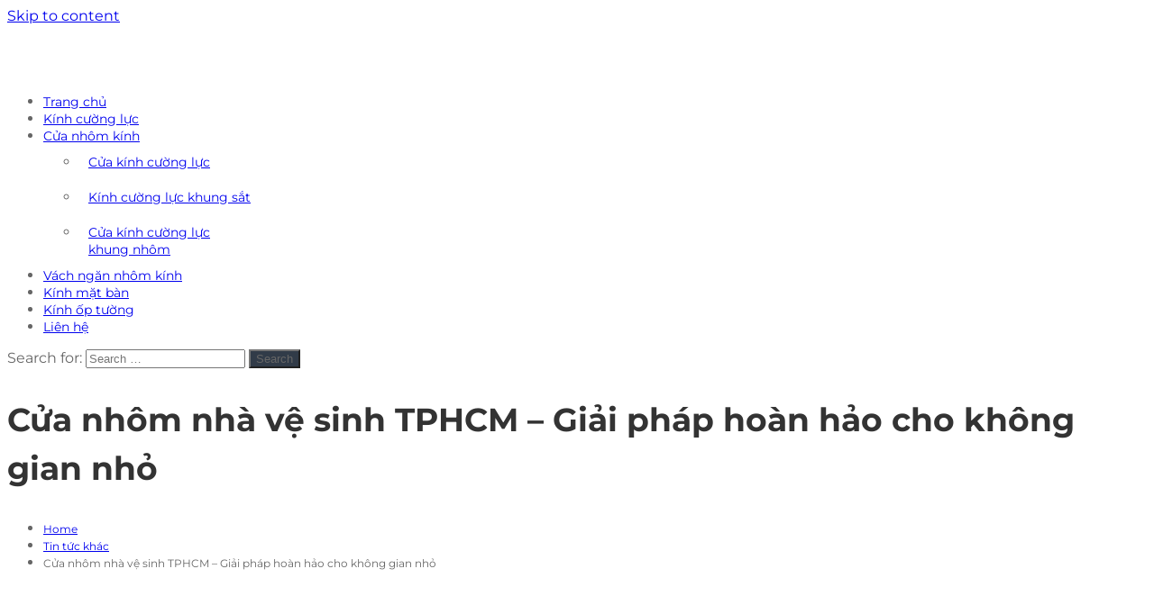

--- FILE ---
content_type: text/html; charset=UTF-8
request_url: https://kinhcuongluchcm.net/cua-nhom-nha-ve-sinh-tphcm.html
body_size: 43843
content:
<!DOCTYPE html>
<html lang="en-US" prefix="og: https://ogp.me/ns#">
<head>
	<meta charset="UTF-8">
	<meta name="viewport" content="width=device-width, initial-scale=1">
<style>

/* montserrat-300 - vietnamese_latin */
@font-face {
  font-family: 'Montserrat';
  font-style: normal;
  font-weight: 300;
  font-display: swap;
  src: url('/wp-content/themes/flash-pro/fonts/montserrat/montserrat-v23-vietnamese_latin-300.eot'); /* IE9 Compat Modes */
  src: local(''),
       url('/wp-content/themes/flash-pro/fonts/montserrat/montserrat-v23-vietnamese_latin-300.eot?#iefix') format('embedded-opentype'), /* IE6-IE8 */
       url('/wp-content/themes/flash-pro/fonts/montserrat/montserrat-v23-vietnamese_latin-300.woff2') format('woff2'), /* Super Modern Browsers */
       url('/wp-content/themes/flash-pro/fonts/montserrat/montserrat-v23-vietnamese_latin-300.woff') format('woff'), /* Modern Browsers */
       url('/wp-content/themes/flash-pro/fonts/montserrat/montserrat-v23-vietnamese_latin-300.ttf') format('truetype'), /* Safari, Android, iOS */
       url('/wp-content/themes/flash-pro/fonts/montserrat/montserrat-v23-vietnamese_latin-300.svg#Montserrat') format('svg'); /* Legacy iOS */
}
/* montserrat-regular - vietnamese_latin */
@font-face {
  font-family: 'Montserrat';
  font-style: normal;
  font-weight: 400;  font-display: swap;
  src: url('/wp-content/themes/flash-pro/fonts/montserrat/montserrat-v23-vietnamese_latin-regular.eot'); /* IE9 Compat Modes */
  src: local(''),
       url('/wp-content/themes/flash-pro/fonts/montserrat/montserrat-v23-vietnamese_latin-regular.eot?#iefix') format('embedded-opentype'), /* IE6-IE8 */
       url('/wp-content/themes/flash-pro/fonts/montserrat/montserrat-v23-vietnamese_latin-regular.woff2') format('woff2'), /* Super Modern Browsers */
       url('/wp-content/themes/flash-pro/fonts/montserrat/montserrat-v23-vietnamese_latin-regular.woff') format('woff'), /* Modern Browsers */
       url('/wp-content/themes/flash-pro/fonts/montserrat/montserrat-v23-vietnamese_latin-regular.ttf') format('truetype'), /* Safari, Android, iOS */
       url('/wp-content/themes/flash-pro/fonts/montserrat/montserrat-v23-vietnamese_latin-regular.svg#Montserrat') format('svg'); /* Legacy iOS */
}
/* montserrat-800 - vietnamese_latin */
@font-face {
  font-family: 'Montserrat';
  font-style: normal;
  font-weight: 800;  font-display: swap;
  src: url('/wp-content/themes/flash-pro/fonts/montserrat/montserrat-v23-vietnamese_latin-800.eot'); /* IE9 Compat Modes */
  src: local(''),
       url('/wp-content/themes/flash-pro/fonts/montserrat/montserrat-v23-vietnamese_latin-800.eot?#iefix') format('embedded-opentype'), /* IE6-IE8 */
       url('/wp-content/themes/flash-pro/fonts/montserrat/montserrat-v23-vietnamese_latin-800.woff2') format('woff2'), /* Super Modern Browsers */
       url('/wp-content/themes/flash-pro/fonts/montserrat/montserrat-v23-vietnamese_latin-800.woff') format('woff'), /* Modern Browsers */
       url('/wp-content/themes/flash-pro/fonts/montserrat/montserrat-v23-vietnamese_latin-800.ttf') format('truetype'), /* Safari, Android, iOS */
       url('/wp-content/themes/flash-pro/fonts/montserrat/montserrat-v23-vietnamese_latin-800.svg#Montserrat') format('svg'); /* Legacy iOS */
}
/* montserrat-700 - vietnamese_latin */
@font-face {
  font-family: 'Montserrat';
  font-style: normal;
  font-weight: 700;  font-display: swap;
  src: url('/wp-content/themes/flash-pro/fonts/montserrat/montserrat-v23-vietnamese_latin-700.eot'); /* IE9 Compat Modes */
  src: local(''),
       url('/wp-content/themes/flash-pro/fonts/montserrat/montserrat-v23-vietnamese_latin-700.eot?#iefix') format('embedded-opentype'), /* IE6-IE8 */
       url('/wp-content/themes/flash-pro/fonts/montserrat/montserrat-v23-vietnamese_latin-700.woff2') format('woff2'), /* Super Modern Browsers */
       url('/wp-content/themes/flash-pro/fonts/montserrat/montserrat-v23-vietnamese_latin-700.woff') format('woff'), /* Modern Browsers */
       url('/wp-content/themes/flash-pro/fonts/montserrat/montserrat-v23-vietnamese_latin-700.ttf') format('truetype'), /* Safari, Android, iOS */
       url('/wp-content/themes/flash-pro/fonts/montserrat/montserrat-v23-vietnamese_latin-700.svg#Montserrat') format('svg'); /* Legacy iOS */
}
	</style>


	
<!-- Search Engine Optimization by Rank Math - https://s.rankmath.com/home -->
<title>Cửa nhôm nhà vệ sinh TPHCM - Giải pháp hoàn hảo cho không gian nhỏ</title>
<meta name="description" content="Nếu như các bạn đang tìm kiếm giải pháp để tiết kiệm không gian cho căn phòng nhỏ của mình, cửa nhôm nhà vệ sinh Tphcm hiện tại đang là một trong những sự lựa"/>
<meta name="robots" content="follow, index, max-snippet:-1, max-video-preview:-1, max-image-preview:large"/>
<link rel="canonical" href="https://kinhcuongluchcm.net/cua-nhom-nha-ve-sinh-tphcm.html" />
<meta property="og:locale" content="en_US" />
<meta property="og:type" content="article" />
<meta property="og:title" content="Cửa nhôm nhà vệ sinh TPHCM - Giải pháp hoàn hảo cho không gian nhỏ" />
<meta property="og:description" content="Nếu như các bạn đang tìm kiếm giải pháp để tiết kiệm không gian cho căn phòng nhỏ của mình, cửa nhôm nhà vệ sinh Tphcm hiện tại đang là một trong những sự lựa" />
<meta property="og:url" content="https://kinhcuongluchcm.net/cua-nhom-nha-ve-sinh-tphcm.html" />
<meta property="og:site_name" content="Kính cường lực Thuận Thiên Phát" />
<meta property="article:publisher" content="https://www.facebook.com/catkinhcuongluc/" />
<meta property="article:tag" content="Co so nhom kinh" />
<meta property="article:tag" content="Cua khung nhom" />
<meta property="article:tag" content="Cua nhom" />
<meta property="article:tag" content="Gia nhom kinh" />
<meta property="article:tag" content="Nhom kinh" />
<meta property="article:tag" content="Thong tin khac" />
<meta property="article:section" content="Cửa nhôm kính" />
<meta property="og:image" content="https://kinhcuongluchcm.net/wp-content/uploads/2023/10/cua-nhom-nha-ve-sinh-tphcm.jpg" />
<meta property="og:image:secure_url" content="https://kinhcuongluchcm.net/wp-content/uploads/2023/10/cua-nhom-nha-ve-sinh-tphcm.jpg" />
<meta property="og:image:width" content="800" />
<meta property="og:image:height" content="450" />
<meta property="og:image:alt" content="cửa nhôm nhà vệ sinh Tphcm" />
<meta property="og:image:type" content="image/jpeg" />
<meta property="article:published_time" content="2023-10-30T08:44:18+00:00" />
<meta name="twitter:card" content="summary_large_image" />
<meta name="twitter:title" content="Cửa nhôm nhà vệ sinh TPHCM - Giải pháp hoàn hảo cho không gian nhỏ" />
<meta name="twitter:description" content="Nếu như các bạn đang tìm kiếm giải pháp để tiết kiệm không gian cho căn phòng nhỏ của mình, cửa nhôm nhà vệ sinh Tphcm hiện tại đang là một trong những sự lựa" />
<meta name="twitter:image" content="https://kinhcuongluchcm.net/wp-content/uploads/2023/10/cua-nhom-nha-ve-sinh-tphcm.jpg" />
<meta name="twitter:label1" content="Written by" />
<meta name="twitter:data1" content="adminkk" />
<meta name="twitter:label2" content="Time to read" />
<meta name="twitter:data2" content="24 minutes" />
<script type="application/ld+json" class="rank-math-schema">{"@context":"https://schema.org","@graph":[{"@type":"Organization","@id":"https://kinhcuongluchcm.net/#organization","name":"K\u00ednh c\u01b0\u1eddng l\u1ef1c Thu\u1eadn Thi\u00ean Ph\u00e1t","sameAs":["https://www.facebook.com/catkinhcuongluc/"],"logo":{"@type":"ImageObject","@id":"https://kinhcuongluchcm.net/#logo","url":"https://kinhcuongluchcm.net/wp-content/uploads/2021/05/logo-kinh-cuong-luc-thuan-thien-phat.jpg","contentUrl":"https://kinhcuongluchcm.net/wp-content/uploads/2021/05/logo-kinh-cuong-luc-thuan-thien-phat.jpg","caption":"K\u00ednh c\u01b0\u1eddng l\u1ef1c Thu\u1eadn Thi\u00ean Ph\u00e1t","inLanguage":"en-US","width":"500","height":"500"}},{"@type":"WebSite","@id":"https://kinhcuongluchcm.net/#website","url":"https://kinhcuongluchcm.net","name":"K\u00ednh c\u01b0\u1eddng l\u1ef1c Thu\u1eadn Thi\u00ean Ph\u00e1t","publisher":{"@id":"https://kinhcuongluchcm.net/#organization"},"inLanguage":"en-US"},{"@type":"ImageObject","@id":"https://kinhcuongluchcm.net/wp-content/uploads/2023/10/cua-nhom-nha-ve-sinh-tphcm.jpg","url":"https://kinhcuongluchcm.net/wp-content/uploads/2023/10/cua-nhom-nha-ve-sinh-tphcm.jpg","width":"800","height":"450","inLanguage":"en-US"},{"@type":"WebPage","@id":"https://kinhcuongluchcm.net/cua-nhom-nha-ve-sinh-tphcm.html#webpage","url":"https://kinhcuongluchcm.net/cua-nhom-nha-ve-sinh-tphcm.html","name":"C\u1eeda nh\u00f4m nh\u00e0 v\u1ec7 sinh TPHCM - Gi\u1ea3i ph\u00e1p ho\u00e0n h\u1ea3o cho kh\u00f4ng gian nh\u1ecf","datePublished":"2023-10-30T08:44:18+00:00","dateModified":"2023-10-30T08:44:18+00:00","isPartOf":{"@id":"https://kinhcuongluchcm.net/#website"},"primaryImageOfPage":{"@id":"https://kinhcuongluchcm.net/wp-content/uploads/2023/10/cua-nhom-nha-ve-sinh-tphcm.jpg"},"inLanguage":"en-US"},{"@type":"Person","@id":"https://kinhcuongluchcm.net/author/adminkk","name":"adminkk","url":"https://kinhcuongluchcm.net/author/adminkk","image":{"@type":"ImageObject","@id":"https://secure.gravatar.com/avatar/0388aedfc606fdd25b44bfcf86947352?s=96&amp;d=mm&amp;r=g","url":"https://secure.gravatar.com/avatar/0388aedfc606fdd25b44bfcf86947352?s=96&amp;d=mm&amp;r=g","caption":"adminkk","inLanguage":"en-US"},"worksFor":{"@id":"https://kinhcuongluchcm.net/#organization"}},{"@type":"BlogPosting","headline":"C\u1eeda nh\u00f4m nh\u00e0 v\u1ec7 sinh TPHCM - Gi\u1ea3i ph\u00e1p ho\u00e0n h\u1ea3o cho kh\u00f4ng gian nh\u1ecf","keywords":"c\u1eeda nh\u00f4m nh\u00e0 v\u1ec7 sinh Tphcm","datePublished":"2023-10-30T08:44:18+00:00","dateModified":"2023-10-30T08:44:18+00:00","articleSection":"C\u1eeda nh\u00f4m k\u00ednh, Tin t\u1ee9c kh\u00e1c","author":{"@id":"https://kinhcuongluchcm.net/author/adminkk","name":"adminkk"},"publisher":{"@id":"https://kinhcuongluchcm.net/#organization"},"description":"N\u1ebfu nh\u01b0 c\u00e1c b\u1ea1n \u0111ang t\u00ecm ki\u1ebfm gi\u1ea3i ph\u00e1p \u0111\u1ec3 ti\u1ebft ki\u1ec7m kh\u00f4ng gian cho c\u0103n ph\u00f2ng nh\u1ecf c\u1ee7a m\u00ecnh, c\u1eeda nh\u00f4m nh\u00e0 v\u1ec7 sinh Tphcm hi\u1ec7n t\u1ea1i \u0111ang l\u00e0 m\u1ed9t trong nh\u1eefng s\u1ef1 l\u1ef1a","name":"C\u1eeda nh\u00f4m nh\u00e0 v\u1ec7 sinh TPHCM - Gi\u1ea3i ph\u00e1p ho\u00e0n h\u1ea3o cho kh\u00f4ng gian nh\u1ecf","@id":"https://kinhcuongluchcm.net/cua-nhom-nha-ve-sinh-tphcm.html#richSnippet","isPartOf":{"@id":"https://kinhcuongluchcm.net/cua-nhom-nha-ve-sinh-tphcm.html#webpage"},"image":{"@id":"https://kinhcuongluchcm.net/wp-content/uploads/2023/10/cua-nhom-nha-ve-sinh-tphcm.jpg"},"inLanguage":"en-US","mainEntityOfPage":{"@id":"https://kinhcuongluchcm.net/cua-nhom-nha-ve-sinh-tphcm.html#webpage"}}]}</script>
<!-- /Rank Math WordPress SEO plugin -->

<link rel='preconnect' href='//www.google-analytics.com' />
<link rel="alternate" type="application/rss+xml" title="Kính cường lực Thuận Thiên Phát &raquo; Feed" href="https://kinhcuongluchcm.net/feed" />
<link data-minify="1" rel='stylesheet' id='callNowMevivu-css' href='https://kinhcuongluchcm.net/wp-content/cache/min/1/wp-content/plugins/floating-click-to-contact-buttons/css/callNow.css?ver=1652444999' type='text/css' media='all' />
<link data-minify="1" rel='stylesheet' id='floatingbutton-css' href='https://kinhcuongluchcm.net/wp-content/cache/min/1/wp-content/plugins/floating-click-to-contact-buttons/css/style.css?ver=1652444999' type='text/css' media='all' />
<link data-minify="1" rel='stylesheet' id='modal-css' href='https://kinhcuongluchcm.net/wp-content/cache/min/1/wp-content/plugins/floating-click-to-contact-buttons/css/modal.css?ver=1652444999' type='text/css' media='all' />
<link rel='stylesheet' id='classic-theme-styles-css' href='https://kinhcuongluchcm.net/wp-includes/css/classic-themes.min.css?ver=6.2.8' type='text/css' media='all' />
<style id='global-styles-inline-css' type='text/css'>
body{--wp--preset--color--black: #000000;--wp--preset--color--cyan-bluish-gray: #abb8c3;--wp--preset--color--white: #ffffff;--wp--preset--color--pale-pink: #f78da7;--wp--preset--color--vivid-red: #cf2e2e;--wp--preset--color--luminous-vivid-orange: #ff6900;--wp--preset--color--luminous-vivid-amber: #fcb900;--wp--preset--color--light-green-cyan: #7bdcb5;--wp--preset--color--vivid-green-cyan: #00d084;--wp--preset--color--pale-cyan-blue: #8ed1fc;--wp--preset--color--vivid-cyan-blue: #0693e3;--wp--preset--color--vivid-purple: #9b51e0;--wp--preset--gradient--vivid-cyan-blue-to-vivid-purple: linear-gradient(135deg,rgba(6,147,227,1) 0%,rgb(155,81,224) 100%);--wp--preset--gradient--light-green-cyan-to-vivid-green-cyan: linear-gradient(135deg,rgb(122,220,180) 0%,rgb(0,208,130) 100%);--wp--preset--gradient--luminous-vivid-amber-to-luminous-vivid-orange: linear-gradient(135deg,rgba(252,185,0,1) 0%,rgba(255,105,0,1) 100%);--wp--preset--gradient--luminous-vivid-orange-to-vivid-red: linear-gradient(135deg,rgba(255,105,0,1) 0%,rgb(207,46,46) 100%);--wp--preset--gradient--very-light-gray-to-cyan-bluish-gray: linear-gradient(135deg,rgb(238,238,238) 0%,rgb(169,184,195) 100%);--wp--preset--gradient--cool-to-warm-spectrum: linear-gradient(135deg,rgb(74,234,220) 0%,rgb(151,120,209) 20%,rgb(207,42,186) 40%,rgb(238,44,130) 60%,rgb(251,105,98) 80%,rgb(254,248,76) 100%);--wp--preset--gradient--blush-light-purple: linear-gradient(135deg,rgb(255,206,236) 0%,rgb(152,150,240) 100%);--wp--preset--gradient--blush-bordeaux: linear-gradient(135deg,rgb(254,205,165) 0%,rgb(254,45,45) 50%,rgb(107,0,62) 100%);--wp--preset--gradient--luminous-dusk: linear-gradient(135deg,rgb(255,203,112) 0%,rgb(199,81,192) 50%,rgb(65,88,208) 100%);--wp--preset--gradient--pale-ocean: linear-gradient(135deg,rgb(255,245,203) 0%,rgb(182,227,212) 50%,rgb(51,167,181) 100%);--wp--preset--gradient--electric-grass: linear-gradient(135deg,rgb(202,248,128) 0%,rgb(113,206,126) 100%);--wp--preset--gradient--midnight: linear-gradient(135deg,rgb(2,3,129) 0%,rgb(40,116,252) 100%);--wp--preset--duotone--dark-grayscale: url('#wp-duotone-dark-grayscale');--wp--preset--duotone--grayscale: url('#wp-duotone-grayscale');--wp--preset--duotone--purple-yellow: url('#wp-duotone-purple-yellow');--wp--preset--duotone--blue-red: url('#wp-duotone-blue-red');--wp--preset--duotone--midnight: url('#wp-duotone-midnight');--wp--preset--duotone--magenta-yellow: url('#wp-duotone-magenta-yellow');--wp--preset--duotone--purple-green: url('#wp-duotone-purple-green');--wp--preset--duotone--blue-orange: url('#wp-duotone-blue-orange');--wp--preset--font-size--small: 13px;--wp--preset--font-size--medium: 20px;--wp--preset--font-size--large: 36px;--wp--preset--font-size--x-large: 42px;--wp--preset--spacing--20: 0.44rem;--wp--preset--spacing--30: 0.67rem;--wp--preset--spacing--40: 1rem;--wp--preset--spacing--50: 1.5rem;--wp--preset--spacing--60: 2.25rem;--wp--preset--spacing--70: 3.38rem;--wp--preset--spacing--80: 5.06rem;--wp--preset--shadow--natural: 6px 6px 9px rgba(0, 0, 0, 0.2);--wp--preset--shadow--deep: 12px 12px 50px rgba(0, 0, 0, 0.4);--wp--preset--shadow--sharp: 6px 6px 0px rgba(0, 0, 0, 0.2);--wp--preset--shadow--outlined: 6px 6px 0px -3px rgba(255, 255, 255, 1), 6px 6px rgba(0, 0, 0, 1);--wp--preset--shadow--crisp: 6px 6px 0px rgba(0, 0, 0, 1);}:where(.is-layout-flex){gap: 0.5em;}body .is-layout-flow > .alignleft{float: left;margin-inline-start: 0;margin-inline-end: 2em;}body .is-layout-flow > .alignright{float: right;margin-inline-start: 2em;margin-inline-end: 0;}body .is-layout-flow > .aligncenter{margin-left: auto !important;margin-right: auto !important;}body .is-layout-constrained > .alignleft{float: left;margin-inline-start: 0;margin-inline-end: 2em;}body .is-layout-constrained > .alignright{float: right;margin-inline-start: 2em;margin-inline-end: 0;}body .is-layout-constrained > .aligncenter{margin-left: auto !important;margin-right: auto !important;}body .is-layout-constrained > :where(:not(.alignleft):not(.alignright):not(.alignfull)){max-width: var(--wp--style--global--content-size);margin-left: auto !important;margin-right: auto !important;}body .is-layout-constrained > .alignwide{max-width: var(--wp--style--global--wide-size);}body .is-layout-flex{display: flex;}body .is-layout-flex{flex-wrap: wrap;align-items: center;}body .is-layout-flex > *{margin: 0;}:where(.wp-block-columns.is-layout-flex){gap: 2em;}.has-black-color{color: var(--wp--preset--color--black) !important;}.has-cyan-bluish-gray-color{color: var(--wp--preset--color--cyan-bluish-gray) !important;}.has-white-color{color: var(--wp--preset--color--white) !important;}.has-pale-pink-color{color: var(--wp--preset--color--pale-pink) !important;}.has-vivid-red-color{color: var(--wp--preset--color--vivid-red) !important;}.has-luminous-vivid-orange-color{color: var(--wp--preset--color--luminous-vivid-orange) !important;}.has-luminous-vivid-amber-color{color: var(--wp--preset--color--luminous-vivid-amber) !important;}.has-light-green-cyan-color{color: var(--wp--preset--color--light-green-cyan) !important;}.has-vivid-green-cyan-color{color: var(--wp--preset--color--vivid-green-cyan) !important;}.has-pale-cyan-blue-color{color: var(--wp--preset--color--pale-cyan-blue) !important;}.has-vivid-cyan-blue-color{color: var(--wp--preset--color--vivid-cyan-blue) !important;}.has-vivid-purple-color{color: var(--wp--preset--color--vivid-purple) !important;}.has-black-background-color{background-color: var(--wp--preset--color--black) !important;}.has-cyan-bluish-gray-background-color{background-color: var(--wp--preset--color--cyan-bluish-gray) !important;}.has-white-background-color{background-color: var(--wp--preset--color--white) !important;}.has-pale-pink-background-color{background-color: var(--wp--preset--color--pale-pink) !important;}.has-vivid-red-background-color{background-color: var(--wp--preset--color--vivid-red) !important;}.has-luminous-vivid-orange-background-color{background-color: var(--wp--preset--color--luminous-vivid-orange) !important;}.has-luminous-vivid-amber-background-color{background-color: var(--wp--preset--color--luminous-vivid-amber) !important;}.has-light-green-cyan-background-color{background-color: var(--wp--preset--color--light-green-cyan) !important;}.has-vivid-green-cyan-background-color{background-color: var(--wp--preset--color--vivid-green-cyan) !important;}.has-pale-cyan-blue-background-color{background-color: var(--wp--preset--color--pale-cyan-blue) !important;}.has-vivid-cyan-blue-background-color{background-color: var(--wp--preset--color--vivid-cyan-blue) !important;}.has-vivid-purple-background-color{background-color: var(--wp--preset--color--vivid-purple) !important;}.has-black-border-color{border-color: var(--wp--preset--color--black) !important;}.has-cyan-bluish-gray-border-color{border-color: var(--wp--preset--color--cyan-bluish-gray) !important;}.has-white-border-color{border-color: var(--wp--preset--color--white) !important;}.has-pale-pink-border-color{border-color: var(--wp--preset--color--pale-pink) !important;}.has-vivid-red-border-color{border-color: var(--wp--preset--color--vivid-red) !important;}.has-luminous-vivid-orange-border-color{border-color: var(--wp--preset--color--luminous-vivid-orange) !important;}.has-luminous-vivid-amber-border-color{border-color: var(--wp--preset--color--luminous-vivid-amber) !important;}.has-light-green-cyan-border-color{border-color: var(--wp--preset--color--light-green-cyan) !important;}.has-vivid-green-cyan-border-color{border-color: var(--wp--preset--color--vivid-green-cyan) !important;}.has-pale-cyan-blue-border-color{border-color: var(--wp--preset--color--pale-cyan-blue) !important;}.has-vivid-cyan-blue-border-color{border-color: var(--wp--preset--color--vivid-cyan-blue) !important;}.has-vivid-purple-border-color{border-color: var(--wp--preset--color--vivid-purple) !important;}.has-vivid-cyan-blue-to-vivid-purple-gradient-background{background: var(--wp--preset--gradient--vivid-cyan-blue-to-vivid-purple) !important;}.has-light-green-cyan-to-vivid-green-cyan-gradient-background{background: var(--wp--preset--gradient--light-green-cyan-to-vivid-green-cyan) !important;}.has-luminous-vivid-amber-to-luminous-vivid-orange-gradient-background{background: var(--wp--preset--gradient--luminous-vivid-amber-to-luminous-vivid-orange) !important;}.has-luminous-vivid-orange-to-vivid-red-gradient-background{background: var(--wp--preset--gradient--luminous-vivid-orange-to-vivid-red) !important;}.has-very-light-gray-to-cyan-bluish-gray-gradient-background{background: var(--wp--preset--gradient--very-light-gray-to-cyan-bluish-gray) !important;}.has-cool-to-warm-spectrum-gradient-background{background: var(--wp--preset--gradient--cool-to-warm-spectrum) !important;}.has-blush-light-purple-gradient-background{background: var(--wp--preset--gradient--blush-light-purple) !important;}.has-blush-bordeaux-gradient-background{background: var(--wp--preset--gradient--blush-bordeaux) !important;}.has-luminous-dusk-gradient-background{background: var(--wp--preset--gradient--luminous-dusk) !important;}.has-pale-ocean-gradient-background{background: var(--wp--preset--gradient--pale-ocean) !important;}.has-electric-grass-gradient-background{background: var(--wp--preset--gradient--electric-grass) !important;}.has-midnight-gradient-background{background: var(--wp--preset--gradient--midnight) !important;}.has-small-font-size{font-size: var(--wp--preset--font-size--small) !important;}.has-medium-font-size{font-size: var(--wp--preset--font-size--medium) !important;}.has-large-font-size{font-size: var(--wp--preset--font-size--large) !important;}.has-x-large-font-size{font-size: var(--wp--preset--font-size--x-large) !important;}
.wp-block-navigation a:where(:not(.wp-element-button)){color: inherit;}
:where(.wp-block-columns.is-layout-flex){gap: 2em;}
.wp-block-pullquote{font-size: 1.5em;line-height: 1.6;}
</style>
<link rel='stylesheet' id='ez-toc-css' href='https://kinhcuongluchcm.net/wp-content/plugins/easy-table-of-contents/assets/css/screen.min.css?ver=2.0.47.1' type='text/css' media='all' />
<style id='ez-toc-inline-css' type='text/css'>
div#ez-toc-container p.ez-toc-title {font-size: 120%;}div#ez-toc-container p.ez-toc-title {font-weight: 500;}div#ez-toc-container ul li {font-size: 95%;}div#ez-toc-container nav ul ul li ul li {font-size: %!important;}
.ez-toc-container-direction {direction: ltr;}.ez-toc-counter ul{counter-reset: item;}.ez-toc-counter nav ul li a::before {content: counters(item, ".", decimal) ". ";display: inline-block;counter-increment: item;flex-grow: 0;flex-shrink: 0;margin-right: .2em; float: left;}.ez-toc-widget-direction {direction: ltr;}.ez-toc-widget-container ul{counter-reset: item;}.ez-toc-widget-container nav ul li a::before {content: counters(item, ".", decimal) ". ";display: inline-block;counter-increment: item;flex-grow: 0;flex-shrink: 0;margin-right: .2em; float: left;}
</style>
<link data-minify="1" rel='stylesheet' id='font-awesome-css' href='https://kinhcuongluchcm.net/wp-content/cache/min/1/wp-content/themes/flash-pro/css/font-awesome.min.css?ver=1652444999' type='text/css' media='' />
<link data-minify="1" rel='stylesheet' id='flash-style-css' href='https://kinhcuongluchcm.net/wp-content/cache/min/1/wp-content/themes/flash-pro/style.css?ver=1652444999' type='text/css' media='all' />
<style id='flash-style-inline-css' type='text/css'>

	/* Link Color */
	#site-navigation ul li:hover > a,#site-navigation ul li.current-menu-item > a,#site-navigation ul li.current_page_item  > a,.main-navigation .current_page_ancestor > a,.main-navigation .current-menu-ancestor > a,#site-navigation ul.sub-menu li:hover > a,#site-navigation ul li ul.sub-menu li.menu-item-has-children ul li:hover > a,#site-navigation ul li ul.sub-menu li.menu-item-has-children:hover > .menu-item,body.transparent #masthead .header-bottom #site-navigation ul li:hover > .menu-item,body.transparent #masthead .header-bottom #site-navigation ul li:hover > a,body.transparent #masthead .header-bottom #site-navigation ul.sub-menu li:hover > a,body.transparent #masthead .header-bottom #site-navigation ul.sub-menu li.menu-item-has-children ul li:hover > a,body.transparent.header-sticky #masthead-sticky-wrapper #masthead .header-bottom #site-navigation ul.sub-menu li > a:hover,.tg-service-widget .service-title-wrap a:hover,.tg-service-widget .service-more,.feature-product-section .button-group button:hover ,.fun-facts-section .fun-facts-icon-wrap,.fun-facts-section .tg-fun-facts-widget.tg-fun-facts-layout-2 .counter-wrapper,.blog-section .row:nth-child(odd) .blog-content .entry-title a:hover,.blog-section .row:nth-child(even) .blog-content .entry-title a:hover ,.blog-section .tg-blog-widget-layout-2 .blog-content .read-more-container .read-more a,footer.footer-layout #top-footer .widget-title::first-letter,footer.footer-layout #top-footer .widget ul li a:hover,footer.footer-layout #bottom-footer .copyright .copyright-text a:hover,footer.footer-layout #bottom-footer .footer-menu ul li a:hover,.archive #primary .entry-content-block h2.entry-title a:hover,.blog #primary .entry-content-block h2.entry-title a:hover,#secondary .widget ul li a:hover,.woocommerce-Price-amount.amount,.team-wrapper .team-content-wrapper .team-social a:hover,.testimonial-container .testimonial-wrapper .testimonial-slide .testominial-content-wrapper .testimonial-icon,.footer-menu li a:hover,.tg-feature-product-filter-layout .button.is-checked:hover,.tg-service-widget.tg-service-layout-4 .service-icon-wrap,.blog-section .tg-blog-widget-layout-2 .entry-title a:hover,
		.blog-section .tg-blog-widget-layout-2 .read-more-container .read-more:hover a,
		.tg-blog-widget-layout-2 .read-more-container .entry-author:hover a,
		.tg-blog-widget-layout-2 .read-more-container .entry-author:hover,.blog-section .blog-wrapper.tg-blog-widget-layout-3 .entry-author:hover a, .blog-section .blog-wrapper.tg-blog-widget-layout-3 .entry-author:hover .fa,.entry-title a:hover,
		.blog-section .blog-wrapper.tg-blog-widget-layout-4 .read-more-container span:hover a, .blog-section .blog-wrapper.tg-blog-widget-layout-4 .read-more-container span:hover .fa,.blog-section .blog-wrapper.tg-blog-widget-layout-4 .read-more-container .read-more a,.blog-section .blog-wrapper.tg-blog-widget-layout-5 .entry-author:hover a, .blog-section .blog-wrapper.tg-blog-widget-layout-5 .entry-author:hover .fa, .entry-content a,
		.pg-custom .swiper-pagination-bullet.swiper-pagination-bullet-active {
				color: #00a9e0;
	}
	.post .entry-content-block .entry-meta a:hover, .post .entry-content-block .entry-meta span:hover,#primary .entry-footer span a:hover,.entry-content .read-more-link:hover,.entry-summary .read-more-link:hover{
		color: #00a9e0;
	}
	.widget_archive a:hover::before, .widget_categories a:hover:before, .widget_pages a:hover:before, .widget_meta a:hover:before, .widget_recent_comments a:hover:before, .widget_recent_entries a:hover:before, .widget_rss a:hover:before, .widget_nav_menu a:hover:before, .widget_archive li a:hover, .widget_categories li a:hover, .widget_pages li a:hover, .widget_meta li a:hover, .widget_recent_comments li a:hover, .widget_recent_entries li a:hover, .widget_rss li a:hover, .widget_nav_menu li a:hover, .widget_tag_cloud a:hover,#top-footer .widget ul li:hover a, #top-footer .widget ul li:hover a:before{
		color: #00a9e0;
	}
	.blog-section .tg-blog-widget-layout-1 .tg-blog-widget:hover, #scroll-up,.header-bottom .search-wrap .search-box .searchform .btn:hover,.header-bottom .cart-wrap .flash-cart-views a span,body.transparent #masthead .header-bottom #site-navigation ul li a::before,.tg-slider-widget.slider-dark .swiper-wrapper .slider-content .btn-wrapper a:hover,.section-title-wrapper .section-title:after,.about-section .about-content-wrapper .btn-wrapper a,.tg-service-widget .service-icon-wrap,.team-wrapper .team-content-wrapper .team-designation:after,.blog-section .tg-blog-widget-layout-1:hover,.blog-section .tg-blog-widget-layout-2 .post-image .entry-date,.blog-section .tg-blog-widget-layout-2 .blog-content .post-readmore,.pricing-table-section .tg-pricing-table-widget:hover,.pricing-table-section .tg-pricing-table-widget.tg-pricing-table-layout-2 .pricing,.pricing-table-section .tg-pricing-table-widget.tg-pricing-table-layout-2 .btn-wrapper a,footer.footer-layout #top-footer .widget_tag_cloud .tagcloud a:hover,#secondary .widget-title:after, #secondary .searchform .btn:hover,#primary .searchform .btn:hover,  #respond #commentform .form-submit input,.woocommerce ul.products li.product .onsale,.woocommerce ul.products li.product .button,.woocommerce #respond input#submit.alt,.woocommerce a.button.alt,.woocommerce button.button.alt,.woocommerce input.button.alt,.added_to_cart.wc-forward,.testimonial-container .swiper-pagination.testimonial-pager .swiper-pagination-bullet:hover, .testimonial-container .swiper-pagination.testimonial-pager .swiper-pagination-bullet.swiper-pagination-bullet-active,.tg-service-widget.tg-service-layout-5 .service-icon-wrap .fa,.blog-section .blog-wrapper.tg-blog-widget-layout-3 .entry-date,.blog-section .blog-wrapper.tg-blog-widget-layout-4 .read-more-container:before,.blog-section .blog-wrapper.tg-blog-widget-layout-5 .entry-date ,.woocommerce .widget_price_filter .ui-slider .ui-slider-range,.woocommerce .widget_price_filter .ui-slider .ui-slider-handle,.header-bottom .wishlist a span,.yith-wcwl-wishlistexistsbrowse a,.woocommerce a.add_to_wishlist.button.alt {
		background-color: #00a9e0;
	}
	.feature-product-section .tg-feature-product-layout-2 .tg-container .tg-column-wrapper .tg-feature-product-widget .featured-image-desc, .tg-team-widget.tg-team-layout-3 .team-wrapper .team-img .team-social {
		background-color: rgba( 0, 169, 224, 0.8);
	}
	#respond #commentform .form-submit input:hover,.call-to-action-section .btn-wrapper a:hover{
	background-color: #0095cc;
	}

	.tg-slider-widget.slider-dark .swiper-wrapper .slider-content .btn-wrapper a:hover,footer.footer-layout #top-footer .widget_tag_cloud .tagcloud a:hover {
		border-color: #00a9e0;
	}
	body.transparent.header-sticky #masthead-sticky-wrapper.is-sticky #masthead .header-bottom #site-navigation ul li.current-flash-item a, #site-navigation ul li.current-flash-item a, body.transparent.header-sticky #masthead-sticky-wrapper #masthead .header-bottom #site-navigation ul li:hover > a{
			color: #00a9e0;
		}

	.tg-service-widget .service-icon-wrap:after{
			border-top-color: #00a9e0;
		}
	body.transparent.header-sticky #masthead-sticky-wrapper #masthead .header-bottom .search-wrap .search-icon:hover, body.transparent #masthead .header-bottom .search-wrap .search-icon:hover, .header-bottom .search-wrap .search-icon:hover {
	  border-color: #00a9e0;
	}
	body.transparent.header-sticky #masthead-sticky-wrapper #masthead .header-bottom .search-wrap .search-icon:hover, body.transparent #masthead .header-bottom .search-wrap .search-icon:hover, .header-bottom .search-wrap .search-icon:hover {
	  color: #00a9e0;
	}

	.feature-product-section .tg-feature-product-widget .featured-image-desc::before,.blog-section .row:nth-child(odd) .tg-blog-widget:hover .post-image::before{
			border-right-color: #00a9e0;
		}
	.feature-product-section .tg-feature-product-widget .featured-image-desc::before,.blog-section .row:nth-child(odd) .tg-blog-widget:hover .post-image::before,footer.footer-layout #top-footer .widget-title,.blog-section .row:nth-child(2n) .tg-blog-widget:hover .post-image::before{
		border-left-color: #00a9e0;
	}
		.tg-service-widget .service-more:hover,.blog-section .blog-wrapper.tg-blog-widget-layout-4 .read-more-container .read-more a:hover{
		color: #0095cc;
	}
	.about-section .about-content-wrapper .btn-wrapper a:hover,.popular-batch,.tg-pricing-widget-block.tg-pricing-table-layout-1:hover .btn-wrapper a,.tg-pricing-widget-block.tg-pricing-table-layout-2 .btn-wrapper a:hover,
	.tg-pricing-widget-block.tg-pricing-table-layout-3 .btn-wrapper a:hover,
	.tg-pricing-widget-block.tg-pricing-table-layout-4 .btn-wrapper a:hover,.tg-pricing-widget-block.tg-pricing-table-layout-4.featured-pricing .btn-wrapper a{
		background-color: #0095cc;
	}
	.tg-pricing-widget-block.tg-pricing-table-layout-2 .pricing::before{
		border-bottom-color: #00a9e0;
	}
	.tg-pricing-widget-block.tg-pricing-table-layout-1:hover,
	.tg-pricing-widget-block.tg-pricing-table-layout-2 .pricing,.tg-pricing-widget-block.tg-pricing-table-layout-2 .btn-wrapper a,.tg-pricing-widget-block.tg-pricing-table-layout-3.featured-pricing .pricing-title-wrapper,.tg-pricing-widget-block.tg-pricing-table-layout-3 .btn-wrapper a,.tg-pricing-widget-block.tg-pricing-table-layout-4 .btn-wrapper a,.tg-pricing-widget-block.tg-pricing-table-layout-4.featured-pricing{
		background-color: #00a9e0;
	}
	.tg-pricing-widget-block.tg-pricing-table-layout-3 .pricing-table-title,.tg-pricing-widget-block.tg-pricing-table-layout-4 .pricing,.tg-pricing-widget-block.tg-pricing-table-layout-4 .pricing .price{
		color: #00a9e0;
	}
	.divider,.tg-team-widget.tg-team-layout-5 .team-designation,.tg-team-widget.tg-team-layout-5 .team-social a{
		color: #00a9e0;
	}
	.tg-team-widget.tg-team-layout-5 .team-social a:hover{
		color: #0095cc;
	}
	.tg-team-widget.tg-team-layout-4:hover .team-img::before{
		background-color: rgba( 0, 169, 224, 0.8);
	}
	.call-to-action-section .btn-wrapper a:hover{
		border-color: #0095cc;
	}
	.tg-team-widget.tg-team-layout-4 .team-content-wrapper{
		border-bottom-color: #00a9e0;
	}
	.tg-fun-facts-widget.tg-fun-facts-layout-5:hover,.tg-fun-facts-widget.tg-fun-facts-layout-6 .fun-facts-wrapper,.tg-fun-facts-widget.tg-fun-facts-layout-6 .fun-facts-wrapper::before{
		background-color: #00a9e0;
	}
	.tg-fun-facts-widget.tg-fun-facts-layout-6 .fun-facts-wrapper::after{
		border-bottom-color: #00a9e0;
	}
	.tg-fun-facts-widget.tg-fun-facts-layout-5:hover{
		border-color: #00a9e0;
	}
	.testimonial-container .testimonial-icon{
		color: #00a9e0;
	}
	.tg-testimonial-widget.tg-testimonial-widget-layout-2 .testimonial-container .testimonial-client-detail .testimonial-img img,.tg-testimonial-widget.tg-testimonial-widget-layout-3 .testimonial-container .testimonial-client-detail .testimonial-img{
		border-color: #00a9e0;
	}
	.progress-bar-rating{
		background-color: #00a9e0;
	}
	.tab-list ul li.ui-tabs-active.ui-state-active a{
		color: #00a9e0;
	}
	.woocommerce ul.products li.product .button:hover, .woocommerce #respond input#submit.alt:hover, .woocommerce a.button.alt:hover, .woocommerce button.button.alt:hover, .woocommerce input.button.alt:hover{
		background-color: #0095cc;
	}
	.wc-cat-content .wc-cat-content-number{
		color: #00a9e0;
	}
	.cp-flip:before,.cp-eclipse,.cp-boxes:before,.cp-boxes:after,.cp-bubble{
		background: #00a9e0;
	}
	.cp-bubble:before,.cp-bubble:after{
		background-color: #00a9e0;
	}
	.cp-round:after,.cp-skeleton{
		border-top-color: #00a9e0;
	}
	.cp-skeleton:before,.cp-eclipse:after{
		border-left-color: #00a9e0;
	}
	.cp-skeleton:after,.cp-eclipse:before{
		border-right-color: #00a9e0;
	}
	.tribe-list-widget li:hover .tribe-event-start-date,.tribe-list-widget li:hover .tribe-event-title-block::after,.tribe-events-widget-link a,.tribe-list-widget li:hover .tribe-event-title-block,.wpcf7-form input[type="submit"]{
		background-color: #00a9e0;
	}
	.tribe-events-widget-link a:hover,.wpcf7-form input[type="submit"]:hover{
		background-color: #0095cc;
	}
	.tribe-list-widget li:hover .tribe-event-title-block::after{
		border-color: #00a9e0;
	}
	.woocommerce .widget_price_filter .price_slider_wrapper .ui-widget-content{
		background-color: #0095cc;
	}
	.yith-wcwl-wishlistexistsbrowse a:hover,.woocommerce a.add_to_wishlist.button.alt:hover{
	    background-color: #0095cc;
	}
	.tg-button{
		background-color: #00a9e0;
	}
	.tg-button:hover{
		background-color: #0095cc;
	}
	@media(max-width: 980px){
		#site-navigation ul li.menu-item-has-children .sub-toggle{
			background-color: #00a9e0;
		}
	}

	@media screen and ( min-width: 980px ) {
		.menu-item-has-children:hover > .sub-toggle,#site-navigation ul li ul.sub-menu li.menu-item-has-children:hover .sub-toggle {
		    color: #00a9e0;
		}
	}

    @media screen and (min-width: 56.875em) {
        .main-navigation li:hover > a,
        .main-navigation li.focus > a {
            color: #00a9e0;
        }
    }
	

		/* Main Text Color */
		.tg-slider-widget .swiper-button-next::before, .tg-slider-widget .swiper-button-prev::before, .section-title-wrapper .section-title,.tg-service-widget .service-title-wrap a ,.team-wrapper .team-content-wrapper .team-title a,.tg-testimonial-widget-layout-3 .testimonial-container .testimonial-wrapper .testimonial-slide .testimonial-client-detail .client-detail-block .testimonial-title,.tg-testimonial-widget-layout-2 .testimonial-container .testimonial-wrapper .testimonial-slide .testimonial-client-detail .client-detail-block .testimonial-title,.tg-testimonial-widget-layout-1 .testimonial-container .testimonial-wrapper .testimonial-slide .testimonial-client-detail .client-detail-block .testimonial-title,.blog-section .row:nth-child(odd) .blog-content .entry-title a,.blog-section .row:nth-child(even) .blog-content .entry-title a,.pricing-table-section .tg-pricing-table-widget .pricing-table-title ,.pricing-table-section .tg-pricing-table-widget .pricing,.pricing-table-section .tg-pricing-table-widget .btn-wrapper a,.pricing-table-section .tg-pricing-table-widget.standard .popular-batch,.single-post #primary .author-description .author-description-block .author-title,.section-title-wrapper .section-title,.tg-service-widget .service-title-wrap a,.tg-service-widget .service-title-wrap a {
			color: #313b48;
		}
		.header-bottom .search-wrap .search-box .searchform .btn, .pg-custom .swiper-pagination-bullet.swiper-pagination-bullet-active, .swiper-pagination-progressbar .swiper-pagination-progressbar-fill, .tg-slider-widget .swiper-wrapper .slider-content .btn-wrapper a:hover,.testimonial-container .swiper-pagination.testimonial-pager .swiper-pagination-bullet{
			background-color: #313b48;
		}

		.pg-custom .swiper-pagination-bullet.swiper-pagination-bullet-active {
			border-color: #313b48;
		}

		.feature-product-section .tg-feature-product-layout-2 .tg-container .tg-column-wrapper .tg-feature-product-widget .featured-image-desc::before{
			border-right-color: #313b48;
		}
		.woocommerce ul.products li.product h3,.wc-cat-content .wc-cat-content-title,.section-title,.blog-section .tg-blog-widget-layout-2 .entry-title a,.entry-title a,.team-wrapper .team-title,.tg-pricing-widget-block .pricing-table-title{
			color: #313b48;
		}
	

		/* Secondary Text Color */
		.tg-service-widget .service-content-wrap,.section-title-wrapper .section-description,.team-wrapper .team-content-wrapper .team-content,.testimonial-container .testimonial-wrapper .testimonial-slide .testominial-content-wrapper .testimonial-content,body, button, input, select, textarea,.archive #primary .entry-content-block .entry-content, .blog #primary .entry-content-block .entry-content {
			color: #666666;
		}
		.tg-service-widget.tg-service-layout-4 .service-content-wrap,.tg-service-widget.tg-service-layout-5 .service-content-wrap,.section-description,.entry-content, .entry-summary,.blog-section .blog-wrapper.tg-blog-widget-layout-3 .tg-blog-widget:hover .entry-summary,.blog-section .blog-wrapper.tg-blog-widget-layout-4 .tg-blog-widget:hover .entry-summary,.blog-section .blog-wrapper.tg-blog-widget-layout-5 .tg-blog-widget:hover .entry-summary,.blog-section .row:nth-child(2n+1) .entry-summary,.blog-section .row:nth-child(2n) .entry-summary,.tg-pricing-widget-block .pricing-table-features li,.comment-content{
			color: #666666;
		}
	

		/* Site Title */
		.site-branding {
			margin: 0 auto 0 0;
		}

		.site-branding {
			clip: rect(1px, 1px, 1px, 1px);
			position: absolute !important;
			height: 1px;
			width: 1px;
			overflow: hidden;
		}
		
</style>
<link rel='stylesheet' id='kirki-styles-flash_config-css' href='https://kinhcuongluchcm.net/wp-content/themes/flash-pro/inc/kirki/assets/css/kirki-styles.css?ver=3.0.35.3' type='text/css' media='all' />
<style id='kirki-styles-flash_config-inline-css' type='text/css'>
#site-navigation ul li a{font-size:14px;}#site-navigation ul li{padding-right:30px;font-family:Montserrat, Helvetica, Arial, sans-serif;font-weight:400;}#site-navigation ul.sub-menu li a{font-size:14px;}#site-navigation ul li ul.sub-menu li{padding:10px;}#site-navigation ul li ul li{font-family:Montserrat, Helvetica, Arial, sans-serif;font-weight:400;}.breadcrumb-trail.breadcrumbs .trail-items li span, .breadcrumb-trail.breadcrumbs .trail-items li span a{font-size:12px;}#site-navigation li,#site-navigation ul li li,body{font-family:Montserrat, Helvetica, Arial, sans-serif;font-weight:400;}#secondary .widget-title{font-family:Montserrat, Helvetica, Arial, sans-serif;font-size:14px;font-weight:bold;line-height:1.5;text-align:inherit;text-transform:none;color:#333333;}h1{font-family:Montserrat, Helvetica, Arial, sans-serif;font-size:36px;font-weight:bold;line-height:1.5;text-align:inherit;text-transform:none;color:#333333;}h2{font-family:Montserrat, Helvetica, Arial, sans-serif;font-size:30px;font-weight:bold;line-height:1.5;text-align:inherit;text-transform:none;color:#333333;}h3{font-family:Montserrat, Helvetica, Arial, sans-serif;font-size:25px;font-weight:bold;line-height:1.5;text-align:inherit;text-transform:none;color:#333333;}h4{font-family:Montserrat, Helvetica, Arial, sans-serif;font-size:20px;font-weight:bold;line-height:1.5;text-align:inherit;text-transform:none;color:#333333;}h5{font-family:Montserrat, Helvetica, Arial, sans-serif;font-size:18px;font-weight:bold;line-height:1.5;text-align:inherit;text-transform:none;color:#333333;}h6{font-family:Montserrat, Helvetica, Arial, sans-serif;font-size:16px;font-weight:bold;line-height:1.5;text-align:inherit;text-transform:none;color:#333333;}@media only screen and ( min-width: 980px ){#site-navigation ul li ul.sub-menu, #site-navigation ul li ul.children{width:200px;}}
</style>
<style id='rocket-lazyload-inline-css' type='text/css'>
.rll-youtube-player{position:relative;padding-bottom:56.23%;height:0;overflow:hidden;max-width:100%;}.rll-youtube-player:focus-within{outline: 2px solid currentColor;outline-offset: 5px;}.rll-youtube-player iframe{position:absolute;top:0;left:0;width:100%;height:100%;z-index:100;background:0 0}.rll-youtube-player img{bottom:0;display:block;left:0;margin:auto;max-width:100%;width:100%;position:absolute;right:0;top:0;border:none;height:auto;-webkit-transition:.4s all;-moz-transition:.4s all;transition:.4s all}.rll-youtube-player img:hover{-webkit-filter:brightness(75%)}.rll-youtube-player .play{height:100%;width:100%;left:0;top:0;position:absolute;background:url(https://kinhcuongluchcm.net/wp-content/plugins/wp-rocket/assets/img/youtube.png) no-repeat center;background-color: transparent !important;cursor:pointer;border:none;}.wp-embed-responsive .wp-has-aspect-ratio .rll-youtube-player{position:absolute;padding-bottom:0;width:100%;height:100%;top:0;bottom:0;left:0;right:0}
</style>
<script type='text/javascript' src='https://kinhcuongluchcm.net/wp-includes/js/jquery/jquery.min.js?ver=3.6.4' id='jquery-core-js' defer></script>
<script type='text/javascript' src='https://kinhcuongluchcm.net/wp-includes/js/jquery/jquery-migrate.min.js?ver=3.4.0' id='jquery-migrate-js' defer></script>
<script type='text/javascript' id='ez-toc-scroll-scriptjs-js-after'>window.addEventListener('DOMContentLoaded', function() {
jQuery(document).ready(function(){document.querySelectorAll(".ez-toc-section").forEach(t=>{t.setAttribute("ez-toc-data-id","#"+decodeURI(t.getAttribute("id")))}),jQuery("a.ez-toc-link").click(function(){let t=jQuery(this).attr("href"),e=jQuery("#wpadminbar"),i=0;30>30&&(i=30),e.length&&(i+=e.height()),jQuery('[ez-toc-data-id="'+decodeURI(t)+'"]').length>0&&(i=jQuery('[ez-toc-data-id="'+decodeURI(t)+'"]').offset().top-i),jQuery("html, body").animate({scrollTop:i},500)})});
});</script>
<link rel='shortlink' href='https://kinhcuongluchcm.net/?p=3164' />
<!-- Analytics by WP Statistics v14.1 - https://wp-statistics.com/ -->
<script>
            var WP_Statistics_http = new XMLHttpRequest();
        WP_Statistics_http.open("GET", "https://kinhcuongluchcm.net/wp-json/wp-statistics/v2/hit?wp_statistics_hit_rest=yes&track_all=1&current_page_type=post&current_page_id=3164&search_query&page_uri=L2N1YS1uaG9tLW5oYS12ZS1zaW5oLXRwaGNtLmh0bWw" + "&referred=" + encodeURIComponent(document.referrer) + "&_=" + Date.now(), true);
        WP_Statistics_http.setRequestHeader("Content-Type", "application/json;charset=UTF-8");
        WP_Statistics_http.send(null);
        </script><style type='text/css'>.rp4wp-related-posts ul{width:100%;padding:0;margin:0;float:left;}
.rp4wp-related-posts ul>li{list-style:none;padding:0;margin:0;padding-bottom:20px;clear:both;}
.rp4wp-related-posts ul>li>p{margin:0;padding:0;}
.rp4wp-related-post-image{width:35%;padding-right:25px;-moz-box-sizing:border-box;-webkit-box-sizing:border-box;box-sizing:border-box;float:left;}</style>

<!-- This site is using Minimal Analytics brought to you by CAOS. -->
<script>
    (function(a,b,c){var d=a.history,e=document,f=navigator||{},g=localStorage,h=encodeURIComponent,i=d.pushState,k=function(){return Math.random().toString(36)},l=function(){return g.cid||(g.cid=k()),g.cid},m=function(r){var s=[];for(var t in r)r.hasOwnProperty(t)&&void 0!==r[t]&&s.push(h(t)+"="+h(r[t]));return s.join("&")},n=function(r,s,t,u,v,w,x){var z="https://www.google-analytics.com/collect",A=m({v:"1",ds:"web",aip:c.anonymizeIp?1:void 0,tid:b,cid:l(),t:r||"pageview",sd:c.colorDepth&&screen.colorDepth?screen.colorDepth+"-bits":void 0,dr:e.referrer||void 0,dt:e.title,dl:e.location.origin+e.location.pathname+e.location.search,ul:c.language?(f.language||"").toLowerCase():void 0,de:c.characterSet?e.characterSet:void 0,sr:c.screenSize?(a.screen||{}).width+"x"+(a.screen||{}).height:void 0,vp:c.screenSize&&a.visualViewport?(a.visualViewport||{}).width+"x"+(a.visualViewport||{}).height:void 0,ec:s||void 0,ea:t||void 0,el:u||void 0,ev:v||void 0,exd:w||void 0,exf:"undefined"!=typeof x&&!1==!!x?0:void 0});if(f.sendBeacon)f.sendBeacon(z,A);else{var y=new XMLHttpRequest;y.open("POST",z,!0),y.send(A)}};d.pushState=function(r){return"function"==typeof d.onpushstate&&d.onpushstate({state:r}),setTimeout(n,c.delay||10),i.apply(d,arguments)},n(),a.ma={trackEvent:function o(r,s,t,u){return n("event",r,s,t,u)},trackException:function q(r,s){return n("exception",null,null,null,null,r,s)}}})
        (window, "UA-67364115-16", {
            anonymizeIp: true,
            siteSpeedSampleRate: 1,
            colorDepth: true,
            characterSet: true,
            screenSize: true,
            language: true
        })
        </script><link rel="icon" href="https://kinhcuongluchcm.net/wp-content/uploads/2018/04/cropped-icon-1-32x32.png" sizes="32x32" />
<link rel="icon" href="https://kinhcuongluchcm.net/wp-content/uploads/2018/04/cropped-icon-1-192x192.png" sizes="192x192" />
<link rel="apple-touch-icon" href="https://kinhcuongluchcm.net/wp-content/uploads/2018/04/cropped-icon-1-180x180.png" />
<meta name="msapplication-TileImage" content="https://kinhcuongluchcm.net/wp-content/uploads/2018/04/cropped-icon-1-270x270.png" />
<noscript><style id="rocket-lazyload-nojs-css">.rll-youtube-player, [data-lazy-src]{display:none !important;}</style></noscript>
</head>
<body data-rsssl=1 class="post-template-default single single-post postid-3164 single-format-standard wp-custom-logo wp-embed-responsive group-blog rounded-social-menu non-transparent header-sticky left-logo-right-menu right-sidebar">
<svg xmlns="http://www.w3.org/2000/svg" viewbox="0 0 0 0" width="0" height="0" focusable="false" role="none" style="visibility: hidden; position: absolute; left: -9999px; overflow: hidden;" ><defs><filter id="wp-duotone-dark-grayscale"><fecolormatrix color-interpolation-filters="sRGB" type="matrix" values=" .299 .587 .114 0 0 .299 .587 .114 0 0 .299 .587 .114 0 0 .299 .587 .114 0 0 " /><fecomponenttransfer color-interpolation-filters="sRGB" ><fefuncr type="table" tablevalues="0 0.49803921568627" /><fefuncg type="table" tablevalues="0 0.49803921568627" /><fefuncb type="table" tablevalues="0 0.49803921568627" /><fefunca type="table" tablevalues="1 1" /></fecomponenttransfer><fecomposite in2="SourceGraphic" operator="in" /></filter></defs></svg><svg xmlns="http://www.w3.org/2000/svg" viewbox="0 0 0 0" width="0" height="0" focusable="false" role="none" style="visibility: hidden; position: absolute; left: -9999px; overflow: hidden;" ><defs><filter id="wp-duotone-grayscale"><fecolormatrix color-interpolation-filters="sRGB" type="matrix" values=" .299 .587 .114 0 0 .299 .587 .114 0 0 .299 .587 .114 0 0 .299 .587 .114 0 0 " /><fecomponenttransfer color-interpolation-filters="sRGB" ><fefuncr type="table" tablevalues="0 1" /><fefuncg type="table" tablevalues="0 1" /><fefuncb type="table" tablevalues="0 1" /><fefunca type="table" tablevalues="1 1" /></fecomponenttransfer><fecomposite in2="SourceGraphic" operator="in" /></filter></defs></svg><svg xmlns="http://www.w3.org/2000/svg" viewbox="0 0 0 0" width="0" height="0" focusable="false" role="none" style="visibility: hidden; position: absolute; left: -9999px; overflow: hidden;" ><defs><filter id="wp-duotone-purple-yellow"><fecolormatrix color-interpolation-filters="sRGB" type="matrix" values=" .299 .587 .114 0 0 .299 .587 .114 0 0 .299 .587 .114 0 0 .299 .587 .114 0 0 " /><fecomponenttransfer color-interpolation-filters="sRGB" ><fefuncr type="table" tablevalues="0.54901960784314 0.98823529411765" /><fefuncg type="table" tablevalues="0 1" /><fefuncb type="table" tablevalues="0.71764705882353 0.25490196078431" /><fefunca type="table" tablevalues="1 1" /></fecomponenttransfer><fecomposite in2="SourceGraphic" operator="in" /></filter></defs></svg><svg xmlns="http://www.w3.org/2000/svg" viewbox="0 0 0 0" width="0" height="0" focusable="false" role="none" style="visibility: hidden; position: absolute; left: -9999px; overflow: hidden;" ><defs><filter id="wp-duotone-blue-red"><fecolormatrix color-interpolation-filters="sRGB" type="matrix" values=" .299 .587 .114 0 0 .299 .587 .114 0 0 .299 .587 .114 0 0 .299 .587 .114 0 0 " /><fecomponenttransfer color-interpolation-filters="sRGB" ><fefuncr type="table" tablevalues="0 1" /><fefuncg type="table" tablevalues="0 0.27843137254902" /><fefuncb type="table" tablevalues="0.5921568627451 0.27843137254902" /><fefunca type="table" tablevalues="1 1" /></fecomponenttransfer><fecomposite in2="SourceGraphic" operator="in" /></filter></defs></svg><svg xmlns="http://www.w3.org/2000/svg" viewbox="0 0 0 0" width="0" height="0" focusable="false" role="none" style="visibility: hidden; position: absolute; left: -9999px; overflow: hidden;" ><defs><filter id="wp-duotone-midnight"><fecolormatrix color-interpolation-filters="sRGB" type="matrix" values=" .299 .587 .114 0 0 .299 .587 .114 0 0 .299 .587 .114 0 0 .299 .587 .114 0 0 " /><fecomponenttransfer color-interpolation-filters="sRGB" ><fefuncr type="table" tablevalues="0 0" /><fefuncg type="table" tablevalues="0 0.64705882352941" /><fefuncb type="table" tablevalues="0 1" /><fefunca type="table" tablevalues="1 1" /></fecomponenttransfer><fecomposite in2="SourceGraphic" operator="in" /></filter></defs></svg><svg xmlns="http://www.w3.org/2000/svg" viewbox="0 0 0 0" width="0" height="0" focusable="false" role="none" style="visibility: hidden; position: absolute; left: -9999px; overflow: hidden;" ><defs><filter id="wp-duotone-magenta-yellow"><fecolormatrix color-interpolation-filters="sRGB" type="matrix" values=" .299 .587 .114 0 0 .299 .587 .114 0 0 .299 .587 .114 0 0 .299 .587 .114 0 0 " /><fecomponenttransfer color-interpolation-filters="sRGB" ><fefuncr type="table" tablevalues="0.78039215686275 1" /><fefuncg type="table" tablevalues="0 0.94901960784314" /><fefuncb type="table" tablevalues="0.35294117647059 0.47058823529412" /><fefunca type="table" tablevalues="1 1" /></fecomponenttransfer><fecomposite in2="SourceGraphic" operator="in" /></filter></defs></svg><svg xmlns="http://www.w3.org/2000/svg" viewbox="0 0 0 0" width="0" height="0" focusable="false" role="none" style="visibility: hidden; position: absolute; left: -9999px; overflow: hidden;" ><defs><filter id="wp-duotone-purple-green"><fecolormatrix color-interpolation-filters="sRGB" type="matrix" values=" .299 .587 .114 0 0 .299 .587 .114 0 0 .299 .587 .114 0 0 .299 .587 .114 0 0 " /><fecomponenttransfer color-interpolation-filters="sRGB" ><fefuncr type="table" tablevalues="0.65098039215686 0.40392156862745" /><fefuncg type="table" tablevalues="0 1" /><fefuncb type="table" tablevalues="0.44705882352941 0.4" /><fefunca type="table" tablevalues="1 1" /></fecomponenttransfer><fecomposite in2="SourceGraphic" operator="in" /></filter></defs></svg><svg xmlns="http://www.w3.org/2000/svg" viewbox="0 0 0 0" width="0" height="0" focusable="false" role="none" style="visibility: hidden; position: absolute; left: -9999px; overflow: hidden;" ><defs><filter id="wp-duotone-blue-orange"><fecolormatrix color-interpolation-filters="sRGB" type="matrix" values=" .299 .587 .114 0 0 .299 .587 .114 0 0 .299 .587 .114 0 0 .299 .587 .114 0 0 " /><fecomponenttransfer color-interpolation-filters="sRGB" ><fefuncr type="table" tablevalues="0.098039215686275 1" /><fefuncg type="table" tablevalues="0 0.66274509803922" /><fefuncb type="table" tablevalues="0.84705882352941 0.41960784313725" /><fefunca type="table" tablevalues="1 1" /></fecomponenttransfer><fecomposite in2="SourceGraphic" operator="in" /></filter></defs></svg>


<div id="page" class="site">
	<a class="skip-link screen-reader-text" href="#content">Skip to content</a>

	<div id="top-sidebar">
			</div>

	
	<header id="masthead" class="site-header" role="banner">
		
		<div class="header-bottom">
			<div class="tg-container">
				
												<div class="logo">
		<figure class="logo-image">
		<a href="https://kinhcuongluchcm.net/" class="custom-logo-link" rel="home"><img width="167" height="40" src="data:image/svg+xml,%3Csvg%20xmlns='http://www.w3.org/2000/svg'%20viewBox='0%200%20167%2040'%3E%3C/svg%3E" class="custom-logo" alt="Kính cường lực Thuận Thiên Phát" decoding="async" data-lazy-src="https://kinhcuongluchcm.net/wp-content/uploads/2020/10/cropped-logo-thuanthienphat.png" /><noscript><img width="167" height="40" src="https://kinhcuongluchcm.net/wp-content/uploads/2020/10/cropped-logo-thuanthienphat.png" class="custom-logo" alt="Kính cường lực Thuận Thiên Phát" decoding="async" /></noscript></a>				<a aria-label="logo" href="https://kinhcuongluchcm.net/">
			<img alt="logo" width="167" height="40"  class="transparent-logo" src="data:image/svg+xml,%3Csvg%20xmlns='http://www.w3.org/2000/svg'%20viewBox='0%200%20167%2040'%3E%3C/svg%3E" data-lazy-src="https://kinhcuongluchcm.net/wp-content/uploads/2020/10/cropped-logo-thuanthienphat.png" /><noscript><img alt="logo" width="167" height="40"  class="transparent-logo" src="https://kinhcuongluchcm.net/wp-content/uploads/2020/10/cropped-logo-thuanthienphat.png" /></noscript>
		</a>
			</figure>
	
	<div class="logo-text site-branding">
					<p class="site-title"><a href="https://kinhcuongluchcm.net/" rel="home">Kính cường lực Thuận Thiên Phát</a></p>
					<p class="site-description">Cơ sở nhôm kính uy tín tại Tphcm!</p>
			</div>
</div>

																		
				
					
<div class="site-navigation-wrapper">
	<div class="site-navigation-container">
		<nav id="site-navigation" class="main-navigation submenu-shadow" role="navigation">
		<div class="menu-toggle">
			<i class="fa fa-bars"></i>
		</div>
		<div class="menu-menu_top-container"><ul id="primary-menu" class="menu"><li class="menu-item menu-item-type-custom menu-item-object-custom menu-item-home menu-item-1012"><a href="https://kinhcuongluchcm.net/">Trang chủ</a></li>
<li class="menu-item menu-item-type-custom menu-item-object-custom menu-item-1015"><a href="https://kinhcuongluchcm.net/cat-kinh-cuong-luc-theo-yeu-cau-tai-tphcm">Kính cường lực</a></li>
<li class="menu-item menu-item-type-custom menu-item-object-custom menu-item-has-children menu-item-1013"><a href="https://kinhcuongluchcm.net/cua-nhom-kinh-gia-re-tai-tp-hcm">Cửa nhôm kính</a>
<ul class="sub-menu">
	<li class="menu-item menu-item-type-custom menu-item-object-custom menu-item-1019"><a href="https://kinhcuongluchcm.net/cua-kinh-cuong-luc-gia-re-tai-tp-hcm">Cửa kính cường lực</a></li>
	<li class="menu-item menu-item-type-custom menu-item-object-custom menu-item-1016"><a href="https://kinhcuongluchcm.net/cua-kinh-cuong-luc-khung-sat-dep-ben-gia-re-tai-tphcm">Kính cường lực khung sắt</a></li>
	<li class="menu-item menu-item-type-custom menu-item-object-custom menu-item-1018"><a href="https://kinhcuongluchcm.net/cua-kinh-cuong-luc-khung-nhom-gia-re-tai-tphcm">Cửa kính cường lực khung nhôm</a></li>
</ul>
</li>
<li class="menu-item menu-item-type-custom menu-item-object-custom menu-item-1020"><a href="https://kinhcuongluchcm.net/vach-ngan-nhom-kinh-gia-re-tphcm">Vách ngăn nhôm kính</a></li>
<li class="menu-item menu-item-type-custom menu-item-object-custom menu-item-1014"><a href="https://kinhcuongluchcm.net/dich-vu-cat-kinh-mat-ban-gia-re-tai-tphcm">Kính mặt bàn</a></li>
<li class="menu-item menu-item-type-custom menu-item-object-custom menu-item-1017"><a href="https://kinhcuongluchcm.net/kinh-op-tuong-bep-dep-gia-re-tai-tp-hcm">Kính ốp tường</a></li>
<li class="menu-item menu-item-type-custom menu-item-object-custom menu-item-1021"><a href="https://kinhcuongluchcm.net/lien-he">Liên hệ</a></li>
</ul></div>	</nav><!-- #site-navigation -->
	
		</div>
</div>

					<div class="header-action-container">
																		<div class="search-wrap">
	<div class="search-icon">
		<i class="fa fa-search"></i>
	</div>
	<div class="search-box">
		
<form role="search" method="get" class="searchform" action="https://kinhcuongluchcm.net/">
	<label>
		<span class="screen-reader-text">Search for:</span>
		<input type="search" class="search-field" placeholder="Search &hellip;" value="" name="s" />
	</label>
	<button type="submit" class="search-submit btn search-btn"><span class="screen-reader-text">Search</span><i class="fa fa-search"></i></button>
</form>
	</div>
</div>
					</div>

					
							</div>
		</div>
	</header><!-- #masthead -->

	
	
	
	
		<nav id="flash-breadcrumbs"
		     class="breadcrumb-trail breadcrumbs pageheader-small">
			<div class="tg-container">
				<h1 class="trail-title">Cửa nhôm nhà vệ sinh TPHCM &#8211; Giải pháp hoàn hảo cho không gian nhỏ</h1>				<ul class="trail-items"><li class="trail-item trail-begin"><a class="trail-home" href="https://kinhcuongluchcm.net" title="Home"><span>Home</span></a></li><li class="trail-item item-category"><span><a href="https://kinhcuongluchcm.net/dm/tin-tuc-khac">Tin tức khác</a></span></li><li class="trail-item"><span>Cửa nhôm nhà vệ sinh TPHCM &#8211; Giải pháp hoàn hảo cho không gian nhỏ</span></li></ul>			</div>
		</nav>

	
	
	<div id="content" class="site-content">
		<div class="tg-container">

	
	<div id="primary" class="content-area">
		<main id="main" class="site-main" role="main">

		
<article id="post-3164" class="post-3164 post type-post status-publish format-standard has-post-thumbnail hentry category-cua-nhom-kinh category-tin-tuc-khac tag-co-so-nhom-kinh tag-cua-khung-nhom tag-cua-nhom tag-gia-nhom-kinh tag-nhom-kinh tag-thong-tin-khac">

	
				<div class="entry-thumbnail">

			<img width="800" height="450" src="data:image/svg+xml,%3Csvg%20xmlns='http://www.w3.org/2000/svg'%20viewBox='0%200%20800%20450'%3E%3C/svg%3E" class="attachment-full size-full wp-post-image" alt="" decoding="async" data-lazy-srcset="https://kinhcuongluchcm.net/wp-content/uploads/2023/10/cua-nhom-nha-ve-sinh-tphcm.jpg 800w, https://kinhcuongluchcm.net/wp-content/uploads/2023/10/cua-nhom-nha-ve-sinh-tphcm-300x169.jpg 300w, https://kinhcuongluchcm.net/wp-content/uploads/2023/10/cua-nhom-nha-ve-sinh-tphcm-768x432.jpg 768w" data-lazy-sizes="(max-width: 800px) 100vw, 800px" data-lazy-src="https://kinhcuongluchcm.net/wp-content/uploads/2023/10/cua-nhom-nha-ve-sinh-tphcm.jpg" /><noscript><img width="800" height="450" src="https://kinhcuongluchcm.net/wp-content/uploads/2023/10/cua-nhom-nha-ve-sinh-tphcm.jpg" class="attachment-full size-full wp-post-image" alt="" decoding="async" srcset="https://kinhcuongluchcm.net/wp-content/uploads/2023/10/cua-nhom-nha-ve-sinh-tphcm.jpg 800w, https://kinhcuongluchcm.net/wp-content/uploads/2023/10/cua-nhom-nha-ve-sinh-tphcm-300x169.jpg 300w, https://kinhcuongluchcm.net/wp-content/uploads/2023/10/cua-nhom-nha-ve-sinh-tphcm-768x432.jpg 768w" sizes="(max-width: 800px) 100vw, 800px" /></noscript>
		</div>
	
	<div class="entry-content-block">
		<header class="entry-header">
			<div class="entry-title hidden">Cửa nhôm nhà vệ sinh TPHCM &#8211; Giải pháp hoàn hảo cho không gian nhỏ</div>		</header><!-- .entry-header -->

					<div class="entry-meta">
				<span class="entry-date"><i class="fa fa-clock-o"></i><a href="https://kinhcuongluchcm.net/cua-nhom-nha-ve-sinh-tphcm.html" rel="bookmark"><time class="date published updated" datetime="2023-10-30T08:44:18+00:00">October 30, 2023</time></a></span><span class="entry-author vcard author"> <i class="fa fa-user"></i><a class="url fn n" href="https://kinhcuongluchcm.net/author/adminkk">adminkk</a></span>			</div><!-- .entry-meta -->
		
		<div class="entry-content">
							<p><em>Nếu như các bạn đang tìm kiếm giải pháp để tiết kiệm không gian cho căn phòng nhỏ của mình, cửa nhôm nhà vệ sinh Tphcm hiện tại đang là một trong những sự lựa chọn hàng đầu. Đặc biệt khi các bạn đang ở TPHCM, nơi được biết đến với diện tích nhà cửa chật hẹp. Trong bài viết này, chúng tôi đơn vị Nhôm Kính Vạn Thiên sẽ giới thiệu về cửa nhôm nhà vệ sinh TPHCM, từ khái niệm cơ bản đến các tiện ích và những lợi ích cần thiết của nó.</em></p>
<div id="ez-toc-container" class="ez-toc-v2_0_47_1 counter-hierarchy ez-toc-counter ez-toc-grey ez-toc-container-direction">
<div class="ez-toc-title-container">
<p class="ez-toc-title">Sơ lược nội dung ch&iacute;nh:</p>
<span class="ez-toc-title-toggle"><a href="#" class="ez-toc-pull-right ez-toc-btn ez-toc-btn-xs ez-toc-btn-default ez-toc-toggle" aria-label="ez-toc-toggle-icon-1"><label for="item-6906c1e0bde40" aria-label="Table of Content"><span style="display: flex;align-items: center;width: 35px;height: 30px;justify-content: center;direction:ltr;"><svg style="fill: #999;color:#999" xmlns="http://www.w3.org/2000/svg" class="list-377408" width="20px" height="20px" viewbox="0 0 24 24" fill="none"><path d="M6 6H4v2h2V6zm14 0H8v2h12V6zM4 11h2v2H4v-2zm16 0H8v2h12v-2zM4 16h2v2H4v-2zm16 0H8v2h12v-2z" fill="currentColor"></path></svg><svg style="fill: #999;color:#999" class="arrow-unsorted-368013" xmlns="http://www.w3.org/2000/svg" width="10px" height="10px" viewbox="0 0 24 24" version="1.2" baseprofile="tiny"><path d="M18.2 9.3l-6.2-6.3-6.2 6.3c-.2.2-.3.4-.3.7s.1.5.3.7c.2.2.4.3.7.3h11c.3 0 .5-.1.7-.3.2-.2.3-.5.3-.7s-.1-.5-.3-.7zM5.8 14.7l6.2 6.3 6.2-6.3c.2-.2.3-.5.3-.7s-.1-.5-.3-.7c-.2-.2-.4-.3-.7-.3h-11c-.3 0-.5.1-.7.3-.2.2-.3.5-.3.7s.1.5.3.7z"/></svg></span></label><input  type="checkbox" id="item-6906c1e0bde40"></a></span></div>
<nav><ul class='ez-toc-list ez-toc-list-level-1 eztoc-visibility-hide-by-default' ><li class='ez-toc-page-1 ez-toc-heading-level-2'><a class="ez-toc-link ez-toc-heading-1" href="#1_Khai_niem_cua_nhom_nha_ve_sinh_TPHCM" title="1. Khái niệm cửa nhôm nhà vệ sinh TPHCM">1. Khái niệm cửa nhôm nhà vệ sinh TPHCM</a><ul class='ez-toc-list-level-3'><li class='ez-toc-heading-level-3'><a class="ez-toc-link ez-toc-heading-2" href="#2_Tien_ich_cua_cua_nhom_nha_ve_sinh_TPHCM" title="2. Tiện ích của cửa nhôm nhà vệ sinh TPHCM">2. Tiện ích của cửa nhôm nhà vệ sinh TPHCM</a><ul class='ez-toc-list-level-4'><li class='ez-toc-heading-level-4'><a class="ez-toc-link ez-toc-heading-3" href="#3_Loi_ich_cua_cua_nhom_nha_ve_sinh_TPHCM" title="3. Lợi ích của cửa nhôm nhà vệ sinh TPHCM">3. Lợi ích của cửa nhôm nhà vệ sinh TPHCM</a></li><li class='ez-toc-page-1 ez-toc-heading-level-4'><a class="ez-toc-link ez-toc-heading-4" href="#4_Cac_loai_cua_nhom_nha_ve_sinh_TPHCM" title="4. Các loại cửa nhôm nhà vệ sinh TPHCM">4. Các loại cửa nhôm nhà vệ sinh TPHCM</a><ul class='ez-toc-list-level-5'><li class='ez-toc-heading-level-5'><a class="ez-toc-link ez-toc-heading-5" href="#Top_5_don_vi_thi_cong_cua_nhom_nha_ve_sinh_Tphcm_co_hien_o_day" title="Top 5 đơn vị thi công cửa nhôm nhà vệ sinh Tphcm có hiện ở đây">Top 5 đơn vị thi công cửa nhôm nhà vệ sinh Tphcm có hiện ở đây</a><ul class='ez-toc-list-level-6'><li class='ez-toc-heading-level-6'><a class="ez-toc-link ez-toc-heading-6" href="#FAQ_Cac_cau_hoi_ve_cua_nhom_nha_ve_sinh_Tphcm" title="FAQ: Các câu hỏi về cửa nhôm nhà vệ sinh Tphcm">FAQ: Các câu hỏi về cửa nhôm nhà vệ sinh Tphcm</a></li></ul></li></ul></li></ul></li><li class='ez-toc-page-1 ez-toc-heading-level-3'><a class="ez-toc-link ez-toc-heading-7" href="#Tin_lien_quan_khac" title="Tin liên quan khác">Tin liên quan khác</a></li></ul></li></ul></nav></div>
<h2><span class="ez-toc-section" id="1_Khai_niem_cua_nhom_nha_ve_sinh_TPHCM"></span><span style="color: #0000ff;">1. Khái niệm cửa nhôm nhà vệ sinh TPHCM</span><span class="ez-toc-section-end"></span></h2>
<p>Cửa nhôm nhà vệ sinh TPHCM là loại cửa được làm bằng chất liệu nhôm chống rỉ sét kết hợp với kính cường lực. Nó được thiết kế cho mục đích sử dụng trong nhà vệ sinh, giúp tiết kiệm diện tích và có tính thẩm mỹ cao.</p>
<p>Với cấu trúc đơn giản và hiện đại, <strong><a title="cửa nhôm nhà vệ sinh TPHCM" href="https://www.cuakinhnhom.com/mau-cua-nhom-kinh-nha-ve-sinh-nha-tam-dep.html" target="_blank" rel="noopener">cửa nhôm nhà vệ sinh TPHCM</a></strong> trở thành lựa chọn phổ biến đối với các gia đình sống trong căn hộ hoặc chung cư, khi không có đủ không gian để lắp đặt các loại cửa thông thường.</p>
<h3><span class="ez-toc-section" id="2_Tien_ich_cua_cua_nhom_nha_ve_sinh_TPHCM"></span><span style="font-size: 18pt; color: #008080;">2. Tiện ích của cửa nhôm nhà vệ sinh TPHCM</span><span class="ez-toc-section-end"></span></h3>
<p>==&gt; Cửa nhôm nhà vệ sinh TPHCM mang lại nhiều lợi ích cho khách hàng sử dụng, bao gồm:<br />
<strong>2.1. Tiết kiệm diện tích</strong><br />
Cửa nhôm nhà vệ sinh được thiết kế rất nhỏ gọn và tiết kiệm diện tích, giúp bạn tận dụng không gian một cách hiệu quả.</p>
<p><strong>2.2. Dễ dàng vệ sinh</strong><br />
Với chất liệu nhôm chống rỉ sét và kính cường lực, cửa nhôm nhà vệ sinh TPHCM rất dễ dàng trong việc vệ sinh và bảo trì. Bạn chỉ cần lau sạch bụi bẩn và vệ sinh các mối nối giữa khung cửa và kính.</p>
<p><strong>2.3. An toàn</strong><br />
Kính cường lực của cửa nhôm nhà vệ sinh TPHCM đảm bảo an toàn cho người sử dụng, ngăn ngừa các tai nạn xảy ra với bề mặt kính.</p>
<p><strong>2.4. Tính thẩm mỹ cao</strong><br />
Với thiết kế đơn giản và hiện đại, cửa nhôm nhà vệ sinh TPHCM mang lại tính thẩm mỹ cao cho không gian nhà vệ sinh của bạn.</p>
<figure id="attachment_3168" aria-describedby="caption-attachment-3168" style="width: 600px" class="wp-caption aligncenter"><img decoding="async" class="wp-image-3168 size-full" src="data:image/svg+xml,%3Csvg%20xmlns='http://www.w3.org/2000/svg'%20viewBox='0%200%20600%20450'%3E%3C/svg%3E" alt="cửa nhôm nhà vệ sinh Tphcm" width="600" height="450" data-lazy-srcset="https://kinhcuongluchcm.net/wp-content/uploads/2023/10/cua-nhom-nha-ve-sinh-tphcm1.jpg 600w, https://kinhcuongluchcm.net/wp-content/uploads/2023/10/cua-nhom-nha-ve-sinh-tphcm1-300x225.jpg 300w" data-lazy-sizes="(max-width: 600px) 100vw, 600px" data-lazy-src="https://kinhcuongluchcm.net/wp-content/uploads/2023/10/cua-nhom-nha-ve-sinh-tphcm1.jpg" /><noscript><img decoding="async" class="wp-image-3168 size-full" src="https://kinhcuongluchcm.net/wp-content/uploads/2023/10/cua-nhom-nha-ve-sinh-tphcm1.jpg" alt="cửa nhôm nhà vệ sinh Tphcm" width="600" height="450" srcset="https://kinhcuongluchcm.net/wp-content/uploads/2023/10/cua-nhom-nha-ve-sinh-tphcm1.jpg 600w, https://kinhcuongluchcm.net/wp-content/uploads/2023/10/cua-nhom-nha-ve-sinh-tphcm1-300x225.jpg 300w" sizes="(max-width: 600px) 100vw, 600px" /></noscript><figcaption id="caption-attachment-3168" class="wp-caption-text"><span style="color: #3366ff;"><em>Cửa nhôm nhà vệ sinh TPHCM mang lại tính thẩm mỹ cao cho không gian gian sử dụng</em></span></figcaption></figure>
<h4><span class="ez-toc-section" id="3_Loi_ich_cua_cua_nhom_nha_ve_sinh_TPHCM"></span><span style="font-size: 18pt; color: #99cc00;">3. Lợi ích của cửa nhôm nhà vệ sinh TPHCM</span><span class="ez-toc-section-end"></span></h4>
<p>==&gt; Cửa nhôm nhà vệ sinh TPHCM ngoài những tiện ích đã đề cập ở trên, còn mang lại những lợi ích tuyệt vời khác.<br />
<strong>3.1. Tiết kiệm chi phí</strong><br />
Với cấu trúc đơn giản và sử dụng vật liệu rẻ tiền, cửa nhôm nhà vệ sinh TPHCM là giải pháp tiết kiệm chi phí hiệu quả hơn so với các loại cửa thông thường.</p>
<p><strong>3.2. Giảm thiểu tiếng ồn</strong><br />
Cửa nhôm nhà vệ sinh TPHCM có khả năng giảm thiểu tiếng ồn, giúp tạo ra môi trường yên tĩnh và thoải mái cho người sử dụng.</p>
<p>&gt;&gt;&gt; Tham khảo thêm dịch vụ làm: <strong><a title="cửa nhôm kính giá rẻ HCM" href="https://www.cuakinhnhom.com/i-1-bang-bao-gia-cua-nhom-cua-kinh.html" target="_blank" rel="noopener">cửa nhôm kính giá rẻ HCM</a></strong></p>
<p><strong>3.3. Tăng tính riêng tư</strong><br />
Cửa nhôm nhà vệ sinh TPHCM có khả năng che giấu hoàn toàn khỏi tầm nhìn bên ngoài, tăng tính riêng tư cho người sử dụng và ngăn ngừa sự xâm nhập của kẻ xấu.</p>
<h4><span class="ez-toc-section" id="4_Cac_loai_cua_nhom_nha_ve_sinh_TPHCM"></span><span style="font-size: 18pt; color: #ff6600;">4. Các loại cửa nhôm nhà vệ sinh TPHCM</span><span class="ez-toc-section-end"></span></h4>
<p>==&gt; Hiện nay có nhiều loại cửa nhôm nhà vệ sinh TPHCM trên thị trường, phù hợp với từng yêu cầu sử dụng của khách hàng. Dưới đây là một số loại phổ biến:</p>
<p><strong>4.1. Cửa nhôm nhôm louver</strong><br />
Cửa nhôm nhôm louver là loại cửa được thiết kế với các lá nhôm xoay được, giúp thông gió và đón ánh sáng tự nhiên vào không gian nhà vệ sinh.</p>
<p><strong>4.2. Cửa nhôm nhôm vách kính</strong><br />
Cửa nhôm nhôm vách kính là loại cửa được làm từ nhôm và kính cường lực, mang lại tính thẩm mỹ cao và độ bền cao.</p>
<p><strong>4.3. Cửa nhôm nhôm đóng kéo</strong><br />
Cửa nhôm nhôm đóng kéo là loại cửa được thiết kế với cơ chế đóng mở dễ dàng, giúp người sử dụng tiện lợi hơn.</p>
<h5><span class="ez-toc-section" id="Top_5_don_vi_thi_cong_cua_nhom_nha_ve_sinh_Tphcm_co_hien_o_day"></span><span style="font-size: 18pt; color: #008000;">Top 5 đơn vị thi công cửa nhôm nhà vệ sinh Tphcm có hiện ở đây</span><span class="ez-toc-section-end"></span></h5>
<p><span style="font-size: 14pt;"><strong>1/ Nhôm Kính Vạn Thiên</strong></span><br />
Cơ Sở Nhôm Kính Vạn Thiện đơn vịn chuyên tư vấn, thiết kế, báo giá lắp đặt và thi công các công trình về cửa nhôm kính, cửa kính cường lực, vách ngăn nhôm kính, vách kính cường lực, cầu thang kính, lan can kính, tủ nhôm kính, cửa nhôm xingfa, cửa nhôm việt pháp, cửa nhôm giả gỗ (vân gỗ), cắt kính mặt bàn, cắt kính gương soi, sửa chữa cửa kính, sửa cửa nhôm kính,&#8230;.. và đặc biệt là chuyên nhận thiết kế, lắp đặt cửa nhôm nhà vệ sinh Tphcm giá rẻ, an toàn, chất lượng, đúng tiến độ thi công theo hợp đồng.</p>
<p>Đến với Vạn Thiên quý anh chị khách hàng sẽ hoàn toàn yên tâm về chất lượng dịch vụ cũng như tiến độ thi công, vì cửa hàng của chúng tôi đã có trên 10 năm kinh nghiệm làm dịch vụ nhôm kính, cửa nhôm nhà vệ sinh Tphcm theo yêu cầu. Với đội ngũ thợ có tay nghề cao, chuyên nghiệp &amp; nhiều năm kinh nghiệm trong nghề, đã có mặt trên toàn các quận thuộc HCM. Nhôm kính Vạn Thiên luôn được khách hàng đánh giá cao về chất lượng dịch vụ, bảo hành lâu dài, luôn luôn có mẫu mã mới.</p>
<p><strong>THÔNG TIN LIÊN HỆ:</strong><br />
CƠ SỞ NHÔM KÍNH VẠN THIÊN<br />
Tel 01: 0936 290 828 (Mr Linh)<br />
Tel 02: 0978 072 722(Mr Linh)<br />
Cơ sở 01: 20, Lê Quốc Trinh, P. Phú Thọ Hòa, Q. Tân Phú, Tp. HCM<br />
Cơ sở 02: Cơ sở 2: 268, Cách Mạng Tháng 8, Quận 3, Tp. HCM<br />
Web site: https://cuakinhnhom.com/</p>
<figure id="attachment_3170" aria-describedby="caption-attachment-3170" style="width: 600px" class="wp-caption aligncenter"><img decoding="async" class="wp-image-3170 size-full" src="data:image/svg+xml,%3Csvg%20xmlns='http://www.w3.org/2000/svg'%20viewBox='0%200%20600%20450'%3E%3C/svg%3E" alt="cua nhom nha ve sinh tphcm" width="600" height="450" data-lazy-srcset="https://kinhcuongluchcm.net/wp-content/uploads/2023/10/cua-nhom-nha-ve-sinh-tphcm3.jpg 600w, https://kinhcuongluchcm.net/wp-content/uploads/2023/10/cua-nhom-nha-ve-sinh-tphcm3-300x225.jpg 300w" data-lazy-sizes="(max-width: 600px) 100vw, 600px" data-lazy-src="https://kinhcuongluchcm.net/wp-content/uploads/2023/10/cua-nhom-nha-ve-sinh-tphcm3.jpg" /><noscript><img decoding="async" class="wp-image-3170 size-full" src="https://kinhcuongluchcm.net/wp-content/uploads/2023/10/cua-nhom-nha-ve-sinh-tphcm3.jpg" alt="cua nhom nha ve sinh tphcm" width="600" height="450" srcset="https://kinhcuongluchcm.net/wp-content/uploads/2023/10/cua-nhom-nha-ve-sinh-tphcm3.jpg 600w, https://kinhcuongluchcm.net/wp-content/uploads/2023/10/cua-nhom-nha-ve-sinh-tphcm3-300x225.jpg 300w" sizes="(max-width: 600px) 100vw, 600px" /></noscript><figcaption id="caption-attachment-3170" class="wp-caption-text"><span style="color: #3366ff;"><em>Cửa nhôm nhà vệ sinh TPHCM là giải pháp tiết kiệm chi phí hiệu quả hơn các loại cửa khác</em></span></figcaption></figure>
<p><span style="font-size: 14pt;"><strong>2/ Nhôm Kính Thành Long</strong></span><br />
Từ lâu tại TP. HCM, Việt Thành đã được biết đến như là một địa chỉ uy tín, có nhiều kinh nghiệm chuyên thiết kế, tư vấn, sản xuất, lắp đặt cửa nhôm nhà vệ sinh Tphcm, cửa nhôm kính giá rẻ, đẹp được rất nhiều quý anh chị khách hàng đánh giá cao.</p>
<p>Nhôm Kính Thành Long chuyên nhận tư vấn, thiết kế, sản xuất và thi công <a title="cửa" href="https://vi.wikipedia.org/wiki/C%E1%BB%ADa" target="_blank" rel="nofollow noopener">cửa</a> nhôm xingfa, cửa kính cường lực, cửa cuốn, vách kính cường lực, lan can kính, cầu thang kính, kính ốp bếp, cửa nhôm nhà vệ sinh Tphcm, kính sơn màu trang trí chất lượng cao… với mức giá vô cùng ưu đãi. Phục vụ đa dạng nhiều công trình khác nhau vúi dụ như: Nhà ở, khách sạn, nhà hàng, xí nghiệp… trên địa bàn TP.HCM và các tỉnh thành lân cận, Thành Long luôn mang lại vẻ đẹp sang trọng, đẳng cấp đáp ứng mọi yêu cầu khắt khe của khách hàng.</p>
<p>Với gần 15 năm kinh nghiệm trong nghề cùng đội ngũ kỹ thuật có tác phong làm việc vô cùng nhanh nhẹn, chuyên nghiệp lại thêm hệ thống trang thiết bị máy móc kỹ thuật hiện đại, tiên tiến cũng nhờ vậy mà Thành Long đã cho ra đời rất nhiều dòng sản phẩm/dịch vụ thi công cửa nhôm nhà vệ sinh Tphcm đẳng cấp, hữu dụng, mang tính thực tế, hiệu quả kinh tế và thẩm mỹ cao.</p>
<p>Một Khi quý anh chị đã lựa chọn Nhôm Kính Thành Long rồi thì quý khách hàng sẽ sở hữu cho mình dòng sản phẩm/dịch vụ thi công nhôm kính cao cấp nói chung và cửa nhôm nhà vệ sinh Tphcm nói riêng mang kiểu dáng, phong cách riêng, phản chiếu nên cuộc sống của bạn với những ưu điểm vượt trội.</p>
<p>Nhờ đã tạo dựng, hoàn thiện và ngày càng nâng cao uy tín về chất lượng, tiến độ thi công cửa nhôm nhà vệ sinh Tphcm đẹp, giá cả cạnh tranh, Thành Long đã có được sự tin tưởng của rất nhiều đối tác và khách hàng trong và ngoài nước. Nhờ đó, duy trì được mối quan hệ hợp tác gắn bó lâu dài và đang ngày càng sâu rộng với các thương hiệu lớn nhỏ trên cả nước. Khi đến với Nhôm Kính Thành Long thì các bạn sẽ được tư vấn và giải đáp mọi thông tin về sản phẩm để phù hợp nhất với nhu cầu sử dụng.</p>
<p>THÔNG TIN LIÊN HỆ:<br />
NHÔM KIẾNG THÀNH LONG<br />
Địa chỉ : Hẻm 419 CMT8, Phường 13, Quận 10, Tp HCM<br />
Tel 01: 0949 99 66 79(Mr Vinh)<br />
Tel 02: 0968 014 869(Mr Vinh)<br />
Zalo: 0949 99 66 79(Mr Vinh)<br />
Web site: https://cuanhomkieng.net</p>
<p><strong><span style="font-size: 14pt;">3/ Nhôm Kính Hùng Thịnh</span></strong></p>
<p>Nếu như các bạn đang muốn tìm một đơn vị thi công cửa nhôm nhà vệ sinh Tphcm giá rẻ, chuyên nghiệp thì đừng nên bỏ qua nhà cung cấp đáng tin cậy này. Đến với Hùng Thịnh thì các bạn sẽ có được những dòng sản phẩm cửa nhôm Xingfa, cửa nhôm kính đẹp, cửa nhôm hệ 1000, cửa nhôm việt pháp,&#8230; cùng với linh phụ kiện Kinlong chính hãng. Chất lượng tối ưu từng chi tiết nhỏ nhất, sản phẩm sắc sảo, độ bền vượt trội.</p>
<p>Thế mạnh của đơn vị Hùng Thịnh đó là luôn áp dụng trang thiết bị máy móc sản xuất hiện đại nhất nhì thị trường Sài Gòn hiện nay. Cùng với tư duy phát triển của lãnh đạo nhờ vậy mà Hùng Thịnh luôn cho ra đời những sản phẩm/dịch vụ thi công cửa nhôm nhà vệ sinh Tphcm đẹp, bắt mắt mà giá thành phải chăng. Nhằm để tạo nên sản phẩm cửa nhôm kính cao cấp hiện đại, sang trọng bậc nhất cho không gian sử dụng của các bạn.</p>
<p>Với tiêu chí UY TÍN – CHẤT LƯỢNG – TẬN TÂM. Dịch vụ chăm sóc khách hàng trước và sau khi thi công cửa nhôm nhà vệ sinh Tphcm luôn là trọng tâm mà đơn vị Hùng Thịnh luôn mang trong mình. Chỉ có niềm tin của khách hàng mới là giá trị đáng giá nhất, là tấm huy chương vinh dự nhất mà đơn vị nào cũng muốn có. Nhôm Kính Hùng Thịnh xin cam kết luôn đặt mục tiêu hàng đầu là củng cố chất lượng, giữ vững và mở rộng thị trường. Sẽ cố gắng phục vụ khách hàng hết mình để đáp lại niềm tin quý khách hàng trao tặng.</p>
<p>THÔNG TIN LIÊN HỆ:<br />
CƠ SỞ NHÔM KÍNH HÙNG THỊNH<br />
Cơ sở 1: Hẻm 1/8/6, Huỳnh Thiện Lộc, P. Hòa Thạnh, Q. Tân Phú, Tp. HCM<br />
Cơ sở 2: 332, Lê Văn Sỹ, Quận 3, Tp. HCM<br />
Tel 01: 0932 707 126(Mr Thuyen)<br />
Tel 02: 0977 090 947 (Mr Thuyen)<br />
Web site: https://catkinh.com/</p>
<figure id="attachment_3169" aria-describedby="caption-attachment-3169" style="width: 600px" class="wp-caption aligncenter"><img decoding="async" class="wp-image-3169 size-full" src="data:image/svg+xml,%3Csvg%20xmlns='http://www.w3.org/2000/svg'%20viewBox='0%200%20600%20450'%3E%3C/svg%3E" alt="giá cửa nhôm nhà vệ sinh" width="600" height="450" data-lazy-srcset="https://kinhcuongluchcm.net/wp-content/uploads/2023/10/cua-nhom-nha-ve-sinh-tphcm2.jpg 600w, https://kinhcuongluchcm.net/wp-content/uploads/2023/10/cua-nhom-nha-ve-sinh-tphcm2-300x225.jpg 300w" data-lazy-sizes="(max-width: 600px) 100vw, 600px" data-lazy-src="https://kinhcuongluchcm.net/wp-content/uploads/2023/10/cua-nhom-nha-ve-sinh-tphcm2.jpg" /><noscript><img decoding="async" class="wp-image-3169 size-full" src="https://kinhcuongluchcm.net/wp-content/uploads/2023/10/cua-nhom-nha-ve-sinh-tphcm2.jpg" alt="giá cửa nhôm nhà vệ sinh" width="600" height="450" srcset="https://kinhcuongluchcm.net/wp-content/uploads/2023/10/cua-nhom-nha-ve-sinh-tphcm2.jpg 600w, https://kinhcuongluchcm.net/wp-content/uploads/2023/10/cua-nhom-nha-ve-sinh-tphcm2-300x225.jpg 300w" sizes="(max-width: 600px) 100vw, 600px" /></noscript><figcaption id="caption-attachment-3169" class="wp-caption-text"><span style="color: #3366ff;"><em>Giá thi công cửa nhôm nhà vệ sinh tại Vạn Thiên luôn cạnh tranh, phù hợp với mọi người</em></span></figcaption></figure>
<p><span style="font-size: 14pt;"><strong>4/ Nhôm Kính Anh Sơn</strong></span></p>
<p>Cơ Sở Nhôm Kính Anh Sơn với phương châm “Phát triển bền vững, cung cấp giá trị thực trên sự hài lòng của khách hàng và nhân viên” đơn vị đã không ngừng nỗ lực để hoàn thiện, phát triển sản phẩm và dịch vụ thi công cửa nhôm nhà vệ sinh Tphcm cũng như nhôm &amp; kính các loại nhằm cung ứng cho thị trường xây dựng thời buổi đất nước hội nhập vươn tầm thế giới&#8221;. Với kinh nghiệm hoạt động tính đến thời điểm hiện tại cũng gần 15 năm trong nghề và đã chứng kiến sự hội nhập cũng như sự phát triển nhanh chóng, mạnh mẽ của ngành xây dựng Việt Nam với thế giới, một trong số đó ngành nhôm kính là một ngành mới mẻ nhất với những ứng dụng sâu rộng của sản phẩm cho các dự án vốn đòi hỏi rất khắt khe chất lượng, an toàn và công năng của sản phẩm.</p>
<p>Hiểu được điều đó đơn vị Nhôm Kính Anh Sơn đã không ngừng nghiên cứu ứng dụng, liên kết hợp tác với các đơn vị chuyên nghiệp hàng đầu trên thế giới, đầu tư nâng cấp và hiện đại hóa máy móc sản xuất, xây dựng và đào tạo đội ngũ nhân lực làm việc chuyên nghiệp nhằm mang lại tính đúng đắn và hiệu quả đầu tư của quý khách hàng bằng hệ thống sản phẩm và dịch vụ:</p>
<p>+ Tư vấn, thiết kế, thi công lắp đặt cửa nhôm nhà vệ sinh Tphcm cùng các hạng mục nhôm kính, tấm ốp cho các công trình xây dựng: Các tòa nhà cao ốc, các công trình dân dụng, công trình công cộng: Tòa nhà, căn hộ, chung cư, bệnh viện, trường học, nhà phố, biệt thự…<br />
+ Cung cấp các dòng sản phẩm về cửa nhôm kính: Cửa sổ, Cửa đi, Mặt dựng, vách ngăn&#8230;<br />
+ Cung ứng lắp đặt kính sơn mầu trang trí, lan can, cầu thang.<br />
&#8230;</p>
<p>Với sự nỗ lực không ngừng đơn vị Nhôm Kính Anh Sơn tin rằng sẽ mang lại cho quý khách sự hài lòng, hiệu quả cho đầu tư và tính thẩm mỹ của công trình, dự án với hệ thống sản phẩm/dịch vụ thi công cửa nhôm nhà vệ sinh Tphcm đẹp, giá rẻ, chất lượng &amp; tinh tế.</p>
<p>THÔNG TIN LIÊN HỆ:<br />
CƠ SỞ NHÔM KÍNH ANH SƠN<br />
Đ/C: 469, TÔ HIẾN THÀNH, PHƯỜNG 14, QUẬN 10, TP HCM<br />
TEL: 0936 041 401(MR NAM) &#8211; TEL: 0974 775 022(MR LUAN)<br />
EMAIL: INFO@CUAKIENG.NET<br />
WEBSITE: WWW.CUAKIENG.NET</p>
<p><span style="font-size: 14pt;"><strong>5/ Nhôm Kính Hồng Phát</strong></span></p>
<p>Nhôm Kính Hồng Phát được thành lập từ năm 2008, hoạt động trong lĩnh vực tư vấn, thiết kế, báo giá, sữa chữa và thi công nhôm kính, cửa nhôm nhà vệ sinh Tphcm giá rẻ, uy tín, chất lượng cao. Trải qua nhiều năm hoạt động từ thời điểm thành lập cho đến nay, Hồng Phát đã không ngừng lớn mạnh về quy mô sản xuất và phạm vi kinh doanh, trở thành đơn vị cung cấp và thi công sản phẩm nhôm kính chất lượng cao khu vực TP. HCM và các tỉnh thành lân cận.</p>
<p>Với khẩu hiệu “Kết nối không gian”, Hồng Phát luôn chú trọng tối đa việc đem lại thẩm mỹ, tính linh hoạt và sự tinh tế trong không gian sống, không gian làm việc bằng các sản phẩm nhôm kính, cửa nhôm nhà vệ sinh Tphcm cao cấp. Bên cạnh đó, với đội ngũ các kĩ sư thiết kế, công nhân thi công thành thạo, có nhiều năm kinh nghiệm xử lý các sản phẩm nhôm kính, Hồng Phát tự tin tiến tới vị trí top 10 thương hiệu nhôm kính Việt Nam. Nhôm Kính Hồng Phát chuyên thi công kính cường lực, vách kính cường lực, cửa kính, cửa nhôm kính, cửa nhôm xingfa, cửa nhôm phòng ngủ, cửa nhôm nhà vệ sinh Tphcm, kính bếp, kính màu, kính sơn, kính trang trí.</p>
<p>==&gt; Những phản hồi của đối tác đối với Nhôm Kính Hồng Phát:</p>
<p>&#8211; Dịch vụ tốt, sau 30 phút gọi đã có nhân viên tư vấn phân biệt nhôm thật, giả và nên dùng loại nhôm nào để tiết kiệm chi phí mà vẫn thẩm mĩ, chắc chắn<br />
&#8211; Thi công vô cùng chuyên nghiệp và giá cả lại cạnh tranh. Điểm cộng là sau khi thi công cửa nhôm nhà vệ sinh Tphcm thì đội thợ dọn dẹp và lau sạch sẽ<br />
&#8211; Rất ấn tượng với dịch vụ chuyên nghiệp và nhanh chóng của Hồng Phát. Chỉ cần chưa tới 5 ngày các bạn đã thi công xong bộ cửa nhôm nhà vệ sinh Tphcm theo yêu cầu rất chắc chắn, an toàn và thẩm mĩ</p>
<p>Với sự đầu tư chuyên nghiệp, quy mô từ nhà xưởng, máy móc trang thiết bị lắp đặt công nghệ cao tại TP Hồ Chí Minh. Hồng Phát chắc chắn sẽ đem đến cho quý anh chị khách hàng các sản phẩm/dịch vụ làm cửa nhôm kính giá rẻ, hay cửa nhôm nhà vệ sinh Tphcm chất lượng với giá thành hợp lí nhất.</p>
<p><strong>THÔNG TIN LIÊN HỆ:</strong><br />
Cơ Sở Nhôm Kính Hồng Phát<br />
Đ/c 01: 98/4, Tây Thạnh, P. Tây Thạnh, Q. Tân Phú, Tp.HCM<br />
Đ/c 02: 338, Lê Văn Sỹ, Quận 3, Tp.HCM<br />
Hotline 01: 0907 924 969(Zalo) (Mr Tân)<br />
Hotline 02: 0978 807 786 (Mr Tân)<br />
Email: info@cuanhomgiare.net<br />
Web site: https://cuanhomgiare.net/</p>
<figure id="attachment_3166" aria-describedby="caption-attachment-3166" style="width: 600px" class="wp-caption aligncenter"><img decoding="async" class="wp-image-3166 size-full" src="data:image/svg+xml,%3Csvg%20xmlns='http://www.w3.org/2000/svg'%20viewBox='0%200%20600%20450'%3E%3C/svg%3E" alt="cua nhom nha ve sinh hcm" width="600" height="450" data-lazy-srcset="https://kinhcuongluchcm.net/wp-content/uploads/2023/10/cua-nhom-nha-ve-sinh-tphcm4.jpg 600w, https://kinhcuongluchcm.net/wp-content/uploads/2023/10/cua-nhom-nha-ve-sinh-tphcm4-300x225.jpg 300w" data-lazy-sizes="(max-width: 600px) 100vw, 600px" data-lazy-src="https://kinhcuongluchcm.net/wp-content/uploads/2023/10/cua-nhom-nha-ve-sinh-tphcm4.jpg" /><noscript><img decoding="async" class="wp-image-3166 size-full" src="https://kinhcuongluchcm.net/wp-content/uploads/2023/10/cua-nhom-nha-ve-sinh-tphcm4.jpg" alt="cua nhom nha ve sinh hcm" width="600" height="450" srcset="https://kinhcuongluchcm.net/wp-content/uploads/2023/10/cua-nhom-nha-ve-sinh-tphcm4.jpg 600w, https://kinhcuongluchcm.net/wp-content/uploads/2023/10/cua-nhom-nha-ve-sinh-tphcm4-300x225.jpg 300w" sizes="(max-width: 600px) 100vw, 600px" /></noscript><figcaption id="caption-attachment-3166" class="wp-caption-text"><span style="color: #3366ff;"><em>Vạn Thiên &#8211; Đơn vị chuyên tư vấn, báo giá &amp; thi công cửa nhôm nhà vệ sinh Tphcm uy tín</em></span></figcaption></figure>
<h6><span class="ez-toc-section" id="FAQ_Cac_cau_hoi_ve_cua_nhom_nha_ve_sinh_Tphcm"></span><span style="font-size: 18pt; color: #ff9900;">FAQ: Các câu hỏi về cửa nhôm nhà vệ sinh Tphcm</span><span class="ez-toc-section-end"></span></h6>
<p><strong>Câu hỏi 1: Cửa nhôm nhà vệ sinh TPHCM có độ bền cao không?</strong><br />
Trả lời: Cửa nhôm nhà vệ sinh TPHCM được làm từ chất liệu nhôm chống rỉ sét kết hợp với kính cường lực, nên độ bền của sản phẩm rất cao và có thể sử dụng trong thời gian dài.</p>
<p><strong>Câu hỏi 2: Cửa nhôm nhà vệ sinh TPHCM có tính thẩm mỹ cao không?</strong><br />
Trả lời: Cửa nhôm nhà vệ sinh TPHCM được thiết kế đơn giản và hiện đại, mang lại tính thẩm mỹ cao cho không gian nhà vệ sinh của bạn.</p>
<p><strong>Câu hỏi 3: Cửa nhôm nhà vệ sinh có giá thành cao không?</strong><br />
Trả lời: Giá thành của cửa nhôm nhà vệ sinh TPHCM phù hợp với mức giá trung bình của các loại cửa khác trên thị trường, tuy nhiên bạn có thể tìm kiếm thông tin chi tiết từ các công ty cung cấp để có thể lựa chọn sản phẩm phù hợp với ngân sách của bạn.</p>
<p><strong>Câu hỏi 4: Có nhiều màu sắc để lựa chọn cho cửa nhôm nhà vệ sinh TPHCM không?</strong><br />
Trả lời: Cửa nhôm nhà vệ sinh TPHCM có nhiều màu sắc để lựa chọn, đặc biệt là các màu sắc phù hợp với không gian nhà vệ sinh.</p>
<p><strong>Câu hỏi 5: Có bảo hành cho cửa nhôm nhà vệ sinh TPHCM không?</strong><br />
Trả lời: Các công ty cung cấp cửa nhôm nhà vệ sinh TPHCM đều có chính sách bảo hành cho sản phẩm của mình, giúp khách hàng yên tâm sử dụng trong thời gian dài.</p>
<p><strong>==&gt; Kết luận</strong><br />
Như vậy, cửa nhôm nhà vệ sinh TPHCM là một giải pháp hoàn hảo để tiết kiệm diện tích và mang lại tính thẩm mỹ cao cho không gian nhà vệ sinh của bạn. Bạn có thể lựa chọn các loại cửa phù hợp với yêu cầu sử dụng của mình từ các công ty uy tín và chuyên nghiệp trên thị trường. Nếu bạn đang tìm kiếm giải pháp tiết kiệm diện tích cho không gian nhà vệ sinh của mình, hãy cân nhắc đến cửa nhôm nhà vệ sinh TPHCM.</p>
<p><strong>&gt;&gt; Mời tham khảo các bài liên quan:</strong></p>
<ul>
<li><a title="Cửa nhôm hệ 1000 4 cánh" href="https://kinhcuongluchcm.net/mau-cua-nhom-he-1000-4-canh-dep-duoc-ua-chuong-nhat.html" target="_blank" rel="noopener">Cửa nhôm hệ 1000 4 cánh</a></li>
<li><a title="Giá cửa nhôm kính thường" href="https://kinhcuongluchcm.net/gia-cua-nhom-kinh-thuong-hien-nay-bao-nhieu.html" target="_blank" rel="noopener">Giá cửa nhôm kính thường</a></li>
<li><a title="Mẫu cửa sổ nhôm kính đẹp" href="https://kinhcuongluchcm.net/mau-cua-so-nhom-kinh-dep-moi-nhat.html" target="_blank" rel="nofollow noopener">Mẫu cửa sổ nhôm kính đẹp</a></li>
<li><a title="Cửa nhôm vân gỗ hệ 1000" href="https://kinhcuongluchcm.net/tat-tan-tat-ve-cua-nhom-van-go-gia-go-he-1000-ma-quy-ban-nen-biet.html" target="_blank" rel="nofollow noopener">Cửa nhôm vân gỗ hệ 1000</a></li>
</ul>
<div class='rp4wp-related-posts'>
<h3><span class="ez-toc-section" id="Tin_lien_quan_khac"></span>Tin liên quan khác<span class="ez-toc-section-end"></span></h3>
<ul>
<li><div class='rp4wp-related-post-image'>
<a href='https://kinhcuongluchcm.net/top-5-mau-cua-nhom-kinh-1-canh-dep-nam-2021.html'><img width="150" height="150" src="data:image/svg+xml,%3Csvg%20xmlns='http://www.w3.org/2000/svg'%20viewBox='0%200%20150%20150'%3E%3C/svg%3E" class="attachment-thumbnail size-thumbnail wp-post-image" alt="" decoding="async" data-lazy-srcset="https://kinhcuongluchcm.net/wp-content/uploads/2021/06/top-5-mau-cua-nhom-kinh-1-canh-dep-nam-thumb-150x150.jpg 150w, https://kinhcuongluchcm.net/wp-content/uploads/2021/06/top-5-mau-cua-nhom-kinh-1-canh-dep-nam-thumb-300x300.jpg 300w" data-lazy-sizes="(max-width: 150px) 100vw, 150px" data-lazy-src="https://kinhcuongluchcm.net/wp-content/uploads/2021/06/top-5-mau-cua-nhom-kinh-1-canh-dep-nam-thumb-150x150.jpg" /><noscript><img width="150" height="150" src="https://kinhcuongluchcm.net/wp-content/uploads/2021/06/top-5-mau-cua-nhom-kinh-1-canh-dep-nam-thumb-150x150.jpg" class="attachment-thumbnail size-thumbnail wp-post-image" alt="" decoding="async" srcset="https://kinhcuongluchcm.net/wp-content/uploads/2021/06/top-5-mau-cua-nhom-kinh-1-canh-dep-nam-thumb-150x150.jpg 150w, https://kinhcuongluchcm.net/wp-content/uploads/2021/06/top-5-mau-cua-nhom-kinh-1-canh-dep-nam-thumb-300x300.jpg 300w" sizes="(max-width: 150px) 100vw, 150px" /></noscript></a></div>
<div class='rp4wp-related-post-content'>
<a href='https://kinhcuongluchcm.net/top-5-mau-cua-nhom-kinh-1-canh-dep-nam-2021.html'>Top 5 mẫu cửa nhôm kính 1 cánh đẹp năm 2021</a><p>Các mẫu cửa nhôm kính 1 cánh đẹp có thể ứng dụng trong nhiều không&hellip;</p></div>
</li>
<li><div class='rp4wp-related-post-image'>
<a href='https://kinhcuongluchcm.net/top-5-mau-cua-nhom-kinh-chia-o-dep.html'><img width="150" height="150" src="data:image/svg+xml,%3Csvg%20xmlns='http://www.w3.org/2000/svg'%20viewBox='0%200%20150%20150'%3E%3C/svg%3E" class="attachment-thumbnail size-thumbnail wp-post-image" alt="" decoding="async" data-lazy-srcset="https://kinhcuongluchcm.net/wp-content/uploads/2021/06/top-5-mau-cua-nhom-kinh-chia-o-dep-thumb-150x150.jpg 150w, https://kinhcuongluchcm.net/wp-content/uploads/2021/06/top-5-mau-cua-nhom-kinh-chia-o-dep-thumb-300x300.jpg 300w" data-lazy-sizes="(max-width: 150px) 100vw, 150px" data-lazy-src="https://kinhcuongluchcm.net/wp-content/uploads/2021/06/top-5-mau-cua-nhom-kinh-chia-o-dep-thumb-150x150.jpg" /><noscript><img width="150" height="150" src="https://kinhcuongluchcm.net/wp-content/uploads/2021/06/top-5-mau-cua-nhom-kinh-chia-o-dep-thumb-150x150.jpg" class="attachment-thumbnail size-thumbnail wp-post-image" alt="" decoding="async" srcset="https://kinhcuongluchcm.net/wp-content/uploads/2021/06/top-5-mau-cua-nhom-kinh-chia-o-dep-thumb-150x150.jpg 150w, https://kinhcuongluchcm.net/wp-content/uploads/2021/06/top-5-mau-cua-nhom-kinh-chia-o-dep-thumb-300x300.jpg 300w" sizes="(max-width: 150px) 100vw, 150px" /></noscript></a></div>
<div class='rp4wp-related-post-content'>
<a href='https://kinhcuongluchcm.net/top-5-mau-cua-nhom-kinh-chia-o-dep.html'>Top 5 mẫu cửa nhôm kính chia ô đẹp</a><p>Để tạo vẻ đẹp khác biệt cho ngôi nhà nhưng vẫn đảm bảo tiết kiệm&hellip;</p></div>
</li>
<li><div class='rp4wp-related-post-image'>
<a href='https://kinhcuongluchcm.net/top-5-mau-cua-nhom-kinh-4-canh-dep-nhat-hien-nay.html'><img width="150" height="150" src="data:image/svg+xml,%3Csvg%20xmlns='http://www.w3.org/2000/svg'%20viewBox='0%200%20150%20150'%3E%3C/svg%3E" class="attachment-thumbnail size-thumbnail wp-post-image" alt="" decoding="async" data-lazy-srcset="https://kinhcuongluchcm.net/wp-content/uploads/2021/06/top-5-mau-cua-nhom-kinh-4-canh-dep-nhat-hien-nay-thumb-150x150.jpg 150w, https://kinhcuongluchcm.net/wp-content/uploads/2021/06/top-5-mau-cua-nhom-kinh-4-canh-dep-nhat-hien-nay-thumb-300x300.jpg 300w" data-lazy-sizes="(max-width: 150px) 100vw, 150px" data-lazy-src="https://kinhcuongluchcm.net/wp-content/uploads/2021/06/top-5-mau-cua-nhom-kinh-4-canh-dep-nhat-hien-nay-thumb-150x150.jpg" /><noscript><img width="150" height="150" src="https://kinhcuongluchcm.net/wp-content/uploads/2021/06/top-5-mau-cua-nhom-kinh-4-canh-dep-nhat-hien-nay-thumb-150x150.jpg" class="attachment-thumbnail size-thumbnail wp-post-image" alt="" decoding="async" srcset="https://kinhcuongluchcm.net/wp-content/uploads/2021/06/top-5-mau-cua-nhom-kinh-4-canh-dep-nhat-hien-nay-thumb-150x150.jpg 150w, https://kinhcuongluchcm.net/wp-content/uploads/2021/06/top-5-mau-cua-nhom-kinh-4-canh-dep-nhat-hien-nay-thumb-300x300.jpg 300w" sizes="(max-width: 150px) 100vw, 150px" /></noscript></a></div>
<div class='rp4wp-related-post-content'>
<a href='https://kinhcuongluchcm.net/top-5-mau-cua-nhom-kinh-4-canh-dep-nhat-hien-nay.html'>Top 5 mẫu cửa nhôm kính 4 cánh đẹp nhất hiện nay</a><p>Bạn đang cần lắp đặt cửa nhôm kính 4 cánh đẹp hiện nay nhưng băn&hellip;</p></div>
</li>
</ul>
</div>								</div><!-- .entry-content -->

		<footer class="entry-footer">
			<span class="cat-links"><i class="fa fa-calendar"></i> <a href="https://kinhcuongluchcm.net/dm/cua-nhom-kinh" rel="category tag">Cửa nhôm kính</a>, <a href="https://kinhcuongluchcm.net/dm/tin-tuc-khac" rel="category tag">Tin tức khác</a> </span><span class="tags-links"><i class="fa fa-tags"></i> <a href="https://kinhcuongluchcm.net/tag/co-so-nhom-kinh" rel="tag">Co so nhom kinh</a>, <a href="https://kinhcuongluchcm.net/tag/cua-khung-nhom" rel="tag">Cua khung nhom</a>, <a href="https://kinhcuongluchcm.net/tag/cua-nhom" rel="tag">Cua nhom</a>, <a href="https://kinhcuongluchcm.net/tag/gia-nhom-kinh" rel="tag">Gia nhom kinh</a>, <a href="https://kinhcuongluchcm.net/tag/nhom-kinh" rel="tag">Nhom kinh</a>, <a href="https://kinhcuongluchcm.net/tag/thong-tin-khac" rel="tag">Thong tin khac</a> </span>		</footer><!-- .entry-footer -->
	</div>

	
</article><!-- #post-## -->

	<nav class="navigation post-navigation" aria-label="Posts">
		<h2 class="screen-reader-text">Post navigation</h2>
		<div class="nav-links"><div class="nav-previous"><a href="https://kinhcuongluchcm.net/du-lech-tam-vuong-3m.html" rel="prev"><span><i class="fa fa-angle-left"></i></span>
			<span class="entry-title">Dù lệch tâm vuông 3m: Top 5 địa chỉ cung cấp dù che uy tín</span></a></div><div class="nav-next"><a href="https://kinhcuongluchcm.net/kinh-mau-op-bep-theo-phong-thuy.html" rel="next"><span><i class="fa fa-angle-right"></i></span>
			<span class="entry-title">Kính màu ốp bếp theo phong thủy: Kinh nghiệm, chuyên môn, uy tín và độ tin cậy</span></a></div></div>
	</nav>
		</main><!-- #main -->
	</div><!-- #primary -->

	
<aside id="secondary" class="widget-area" role="complementary">

	
	<section id="text-6" class="widget widget_text"><h3 class="widget-title">Hỗ trợ khách hàng 24/7:</h3>			<div class="textwidget"><p style="text-align:center"><span style="color:#0000ff"><span style="font-size:18px">***&nbsp;Click vào SĐT&nbsp;để gọi***</span></span></p>
<p style="text-align:center"><span style="font-size:22px"><span style="color:#0000ff">Tel 01:</span>&nbsp;&nbsp;<a href="tel://0949996679"><span style="color:#ff0000">0949 99 66 79</span></a><br />
<span style="color:#0000ff">Tel 02:</span>&nbsp;&nbsp;</span><a href="tel://0968 014 869" style="font-size: 22px;"><span style="color:#ff0000">0968 014 869</span></a><span style="color:#ff0000"> </span><br />
<span style="font-size:22px"><span style="color:#0000ff">Zalo:</span>&nbsp;&nbsp;<a href="https://zalo.me/0949996679"><span style="color:#ff0000">0949 99 66 79</span></a></span></p>
<p style="text-align:center"><span style="color:#0000cd"><span style="font-size:22px">(Mr Vinh)</span></span></p>
</div>
		</section><section id="media_image-10" class="widget widget_media_image"><img width="300" height="225" src="data:image/svg+xml,%3Csvg%20xmlns='http://www.w3.org/2000/svg'%20viewBox='0%200%20300%20225'%3E%3C/svg%3E" class="image wp-image-2287  attachment-full size-full" alt="" decoding="async" style="max-width: 100%; height: auto;" data-lazy-src="https://kinhcuongluchcm.net/wp-content/uploads/2022/05/ho-tro-kcl.png" /><noscript><img width="300" height="225" src="https://kinhcuongluchcm.net/wp-content/uploads/2022/05/ho-tro-kcl.png" class="image wp-image-2287  attachment-full size-full" alt="" decoding="async" style="max-width: 100%; height: auto;" /></noscript></section><section id="yarpp_widget-2" class="widget widget_yarpp_widget"><div class='yarpp yarpp-related yarpp-related-widget yarpp-template-thumbnails'>
<!-- YARPP Thumbnails -->
<h3>Tin nhôm kính liên quan</h3>
<div class="yarpp-thumbnails-horizontal">
<a class='yarpp-thumbnail' rel='norewrite' href='https://kinhcuongluchcm.net/bang-bao-gia-cua-nhom-tungkuang-he-1000-moi-nhat.html' title='[Cập nhập] Bảng báo giá cửa nhôm Tungkuang hệ 1000 mới nhất'>
<img width="150" height="150" src="data:image/svg+xml,%3Csvg%20xmlns='http://www.w3.org/2000/svg'%20viewBox='0%200%20150%20150'%3E%3C/svg%3E" class="attachment-thumbnail size-thumbnail wp-post-image" alt="" decoding="async" data-pin-nopin="true" data-lazy-srcset="https://kinhcuongluchcm.net/wp-content/uploads/2021/06/cua-nhom-tungkuang-150x150.jpg 150w, https://kinhcuongluchcm.net/wp-content/uploads/2021/06/cua-nhom-tungkuang-300x300.jpg 300w" data-lazy-sizes="(max-width: 150px) 100vw, 150px" data-lazy-src="https://kinhcuongluchcm.net/wp-content/uploads/2021/06/cua-nhom-tungkuang-150x150.jpg" /><noscript><img width="150" height="150" src="https://kinhcuongluchcm.net/wp-content/uploads/2021/06/cua-nhom-tungkuang-150x150.jpg" class="attachment-thumbnail size-thumbnail wp-post-image" alt="" decoding="async" data-pin-nopin="true" srcset="https://kinhcuongluchcm.net/wp-content/uploads/2021/06/cua-nhom-tungkuang-150x150.jpg 150w, https://kinhcuongluchcm.net/wp-content/uploads/2021/06/cua-nhom-tungkuang-300x300.jpg 300w" sizes="(max-width: 150px) 100vw, 150px" /></noscript><span class="yarpp-thumbnail-title">[Cập nhập] Bảng báo giá cửa nhôm Tungkuang hệ 1000 mới nhất</span></a>
<a class='yarpp-thumbnail' rel='norewrite' href='https://kinhcuongluchcm.net/tat-tan-tat-ve-cua-nhom-van-go-gia-go-he-1000-ma-quy-ban-nen-biet.html' title='Tất tần tật về cửa nhôm vân gỗ (giả gỗ) hệ 1000 mà quý bạn nên biết'>
<img width="150" height="150" src="data:image/svg+xml,%3Csvg%20xmlns='http://www.w3.org/2000/svg'%20viewBox='0%200%20150%20150'%3E%3C/svg%3E" class="attachment-thumbnail size-thumbnail wp-post-image" alt="" decoding="async" data-pin-nopin="true" data-lazy-srcset="https://kinhcuongluchcm.net/wp-content/uploads/2021/07/cua-nhom-van-go17-150x150.jpg 150w, https://kinhcuongluchcm.net/wp-content/uploads/2021/07/cua-nhom-van-go17-300x300.jpg 300w" data-lazy-sizes="(max-width: 150px) 100vw, 150px" data-lazy-src="https://kinhcuongluchcm.net/wp-content/uploads/2021/07/cua-nhom-van-go17-150x150.jpg" /><noscript><img width="150" height="150" src="https://kinhcuongluchcm.net/wp-content/uploads/2021/07/cua-nhom-van-go17-150x150.jpg" class="attachment-thumbnail size-thumbnail wp-post-image" alt="" decoding="async" data-pin-nopin="true" srcset="https://kinhcuongluchcm.net/wp-content/uploads/2021/07/cua-nhom-van-go17-150x150.jpg 150w, https://kinhcuongluchcm.net/wp-content/uploads/2021/07/cua-nhom-van-go17-300x300.jpg 300w" sizes="(max-width: 150px) 100vw, 150px" /></noscript><span class="yarpp-thumbnail-title">Tất tần tật về cửa nhôm vân gỗ (giả gỗ) hệ 1000 mà quý bạn nên biết</span></a>
<a class='yarpp-thumbnail' rel='norewrite' href='https://kinhcuongluchcm.net/gia-cua-nhom-kinh-thuong-hien-nay-bao-nhieu.html' title='Giá cửa nhôm kính thường hiện nay bao nhiêu?'>
<img width="150" height="150" src="data:image/svg+xml,%3Csvg%20xmlns='http://www.w3.org/2000/svg'%20viewBox='0%200%20150%20150'%3E%3C/svg%3E" class="attachment-thumbnail size-thumbnail wp-post-image" alt="" decoding="async" data-pin-nopin="true" data-lazy-srcset="https://kinhcuongluchcm.net/wp-content/uploads/2021/12/giacuanhomthuong-150x150.jpg 150w, https://kinhcuongluchcm.net/wp-content/uploads/2021/12/giacuanhomthuong-300x300.jpg 300w" data-lazy-sizes="(max-width: 150px) 100vw, 150px" data-lazy-src="https://kinhcuongluchcm.net/wp-content/uploads/2021/12/giacuanhomthuong-150x150.jpg" /><noscript><img width="150" height="150" src="https://kinhcuongluchcm.net/wp-content/uploads/2021/12/giacuanhomthuong-150x150.jpg" class="attachment-thumbnail size-thumbnail wp-post-image" alt="" decoding="async" data-pin-nopin="true" srcset="https://kinhcuongluchcm.net/wp-content/uploads/2021/12/giacuanhomthuong-150x150.jpg 150w, https://kinhcuongluchcm.net/wp-content/uploads/2021/12/giacuanhomthuong-300x300.jpg 300w" sizes="(max-width: 150px) 100vw, 150px" /></noscript><span class="yarpp-thumbnail-title">Giá cửa nhôm kính thường hiện nay bao nhiêu?</span></a>
<a class='yarpp-thumbnail' rel='norewrite' href='https://kinhcuongluchcm.net/mau-cua-so-nhom-kinh-dep-moi-nhat.html' title='Top những mẫu cửa sổ nhôm kính đẹp mới nhất'>
<img width="150" height="150" src="data:image/svg+xml,%3Csvg%20xmlns='http://www.w3.org/2000/svg'%20viewBox='0%200%20150%20150'%3E%3C/svg%3E" class="attachment-thumbnail size-thumbnail wp-post-image" alt="" decoding="async" data-pin-nopin="true" data-lazy-srcset="https://kinhcuongluchcm.net/wp-content/uploads/2021/08/cua-so-nhom-kinh-150x150.jpg 150w, https://kinhcuongluchcm.net/wp-content/uploads/2021/08/cua-so-nhom-kinh-300x300.jpg 300w" data-lazy-sizes="(max-width: 150px) 100vw, 150px" data-lazy-src="https://kinhcuongluchcm.net/wp-content/uploads/2021/08/cua-so-nhom-kinh-150x150.jpg" /><noscript><img width="150" height="150" src="https://kinhcuongluchcm.net/wp-content/uploads/2021/08/cua-so-nhom-kinh-150x150.jpg" class="attachment-thumbnail size-thumbnail wp-post-image" alt="" decoding="async" data-pin-nopin="true" srcset="https://kinhcuongluchcm.net/wp-content/uploads/2021/08/cua-so-nhom-kinh-150x150.jpg 150w, https://kinhcuongluchcm.net/wp-content/uploads/2021/08/cua-so-nhom-kinh-300x300.jpg 300w" sizes="(max-width: 150px) 100vw, 150px" /></noscript><span class="yarpp-thumbnail-title">Top những mẫu cửa sổ nhôm kính đẹp mới nhất</span></a>
<a class='yarpp-thumbnail' rel='norewrite' href='https://kinhcuongluchcm.net/mau-cua-nhom-he-1000-chia-o-dep.html' title='Top những mẫu cửa nhôm hệ 1000 chia ô đẹp, giá rẻ'>
<img width="150" height="150" src="data:image/svg+xml,%3Csvg%20xmlns='http://www.w3.org/2000/svg'%20viewBox='0%200%20150%20150'%3E%3C/svg%3E" class="attachment-thumbnail size-thumbnail wp-post-image" alt="" decoding="async" data-pin-nopin="true" data-lazy-srcset="https://kinhcuongluchcm.net/wp-content/uploads/2021/07/cua-nhom-he-1000-chia-o9-150x150.jpg 150w, https://kinhcuongluchcm.net/wp-content/uploads/2021/07/cua-nhom-he-1000-chia-o9-300x300.jpg 300w" data-lazy-sizes="(max-width: 150px) 100vw, 150px" data-lazy-src="https://kinhcuongluchcm.net/wp-content/uploads/2021/07/cua-nhom-he-1000-chia-o9-150x150.jpg" /><noscript><img width="150" height="150" src="https://kinhcuongluchcm.net/wp-content/uploads/2021/07/cua-nhom-he-1000-chia-o9-150x150.jpg" class="attachment-thumbnail size-thumbnail wp-post-image" alt="" decoding="async" data-pin-nopin="true" srcset="https://kinhcuongluchcm.net/wp-content/uploads/2021/07/cua-nhom-he-1000-chia-o9-150x150.jpg 150w, https://kinhcuongluchcm.net/wp-content/uploads/2021/07/cua-nhom-he-1000-chia-o9-300x300.jpg 300w" sizes="(max-width: 150px) 100vw, 150px" /></noscript><span class="yarpp-thumbnail-title">Top những mẫu cửa nhôm hệ 1000 chia ô đẹp, giá rẻ</span></a>
<a class='yarpp-thumbnail' rel='norewrite' href='https://kinhcuongluchcm.net/gia-cua-kinh-cuong-luc-12mm.html' title='Giá cửa kính cường lực 12mm (ly) mới nhất 2022'>
<img width="150" height="150" src="data:image/svg+xml,%3Csvg%20xmlns='http://www.w3.org/2000/svg'%20viewBox='0%200%20150%20150'%3E%3C/svg%3E" class="attachment-thumbnail size-thumbnail wp-post-image" alt="" decoding="async" data-pin-nopin="true" data-lazy-srcset="https://kinhcuongluchcm.net/wp-content/uploads/2022/01/cuakinh-150x150.jpg 150w, https://kinhcuongluchcm.net/wp-content/uploads/2022/01/cuakinh-300x300.jpg 300w" data-lazy-sizes="(max-width: 150px) 100vw, 150px" data-lazy-src="https://kinhcuongluchcm.net/wp-content/uploads/2022/01/cuakinh-150x150.jpg" /><noscript><img width="150" height="150" src="https://kinhcuongluchcm.net/wp-content/uploads/2022/01/cuakinh-150x150.jpg" class="attachment-thumbnail size-thumbnail wp-post-image" alt="" decoding="async" data-pin-nopin="true" srcset="https://kinhcuongluchcm.net/wp-content/uploads/2022/01/cuakinh-150x150.jpg 150w, https://kinhcuongluchcm.net/wp-content/uploads/2022/01/cuakinh-300x300.jpg 300w" sizes="(max-width: 150px) 100vw, 150px" /></noscript><span class="yarpp-thumbnail-title">Giá cửa kính cường lực 12mm (ly) mới nhất 2022</span></a>
<a class='yarpp-thumbnail' rel='norewrite' href='https://kinhcuongluchcm.net/mau-cua-nhom-he-1000-4-canh-dep-duoc-ua-chuong-nhat.html' title='Top mẫu cửa nhôm hệ 1000 4 cánh đẹp được ưa chuộng nhất hiện nay'>
<img width="150" height="150" src="data:image/svg+xml,%3Csvg%20xmlns='http://www.w3.org/2000/svg'%20viewBox='0%200%20150%20150'%3E%3C/svg%3E" class="attachment-thumbnail size-thumbnail wp-post-image" alt="" decoding="async" data-pin-nopin="true" data-lazy-srcset="https://kinhcuongluchcm.net/wp-content/uploads/2022/07/cua-nhom-he-1000-4-canh0-150x150.jpg 150w, https://kinhcuongluchcm.net/wp-content/uploads/2022/07/cua-nhom-he-1000-4-canh0-300x300.jpg 300w, https://kinhcuongluchcm.net/wp-content/uploads/2022/07/cua-nhom-he-1000-4-canh0-120x120.jpg 120w" data-lazy-sizes="(max-width: 150px) 100vw, 150px" data-lazy-src="https://kinhcuongluchcm.net/wp-content/uploads/2022/07/cua-nhom-he-1000-4-canh0-150x150.jpg" /><noscript><img width="150" height="150" src="https://kinhcuongluchcm.net/wp-content/uploads/2022/07/cua-nhom-he-1000-4-canh0-150x150.jpg" class="attachment-thumbnail size-thumbnail wp-post-image" alt="" decoding="async" data-pin-nopin="true" srcset="https://kinhcuongluchcm.net/wp-content/uploads/2022/07/cua-nhom-he-1000-4-canh0-150x150.jpg 150w, https://kinhcuongluchcm.net/wp-content/uploads/2022/07/cua-nhom-he-1000-4-canh0-300x300.jpg 300w, https://kinhcuongluchcm.net/wp-content/uploads/2022/07/cua-nhom-he-1000-4-canh0-120x120.jpg 120w" sizes="(max-width: 150px) 100vw, 150px" /></noscript><span class="yarpp-thumbnail-title">Top mẫu cửa nhôm hệ 1000 4 cánh đẹp được ưa chuộng nhất hiện nay</span></a>
<a class='yarpp-thumbnail' rel='norewrite' href='https://kinhcuongluchcm.net/lam-va-sua-cua-kinh-cuong-luc-gia-re-tai-tien-giang.html' title='Làm và sửa cửa kính cường lực giá rẻ tại Tiền Giang'>
<img width="150" height="150" src="data:image/svg+xml,%3Csvg%20xmlns='http://www.w3.org/2000/svg'%20viewBox='0%200%20150%20150'%3E%3C/svg%3E" class="attachment-thumbnail size-thumbnail wp-post-image" alt="" decoding="async" data-pin-nopin="true" data-lazy-srcset="https://kinhcuongluchcm.net/wp-content/uploads/2021/04/cua-kinh-cuong-luc-02-150x150.jpg 150w, https://kinhcuongluchcm.net/wp-content/uploads/2021/04/cua-kinh-cuong-luc-02-300x300.jpg 300w" data-lazy-sizes="(max-width: 150px) 100vw, 150px" data-lazy-src="https://kinhcuongluchcm.net/wp-content/uploads/2021/04/cua-kinh-cuong-luc-02-150x150.jpg" /><noscript><img width="150" height="150" src="https://kinhcuongluchcm.net/wp-content/uploads/2021/04/cua-kinh-cuong-luc-02-150x150.jpg" class="attachment-thumbnail size-thumbnail wp-post-image" alt="" decoding="async" data-pin-nopin="true" srcset="https://kinhcuongluchcm.net/wp-content/uploads/2021/04/cua-kinh-cuong-luc-02-150x150.jpg 150w, https://kinhcuongluchcm.net/wp-content/uploads/2021/04/cua-kinh-cuong-luc-02-300x300.jpg 300w" sizes="(max-width: 150px) 100vw, 150px" /></noscript><span class="yarpp-thumbnail-title">Làm và sửa cửa kính cường lực giá rẻ tại Tiền Giang</span></a>
</div>
</div>
</section><section id="media_image-11" class="widget widget_media_image"><h3 class="widget-title">Lắp đặt cửa kính nhôm</h3><a href="https://kinhcuongluchcm.net/cua-nhom-kinh-gia-re-tai-tp-hcm"><img width="300" height="225" src="data:image/svg+xml,%3Csvg%20xmlns='http://www.w3.org/2000/svg'%20viewBox='0%200%20300%20225'%3E%3C/svg%3E" class="image wp-image-2288  attachment-full size-full" alt="cua kinh nhom b2" decoding="async" style="max-width: 100%; height: auto;" data-lazy-src="https://kinhcuongluchcm.net/wp-content/uploads/2022/05/cua-kinh-nhom-b2.jpg" /><noscript><img width="300" height="225" src="https://kinhcuongluchcm.net/wp-content/uploads/2022/05/cua-kinh-nhom-b2.jpg" class="image wp-image-2288  attachment-full size-full" alt="cua kinh nhom b2" decoding="async" style="max-width: 100%; height: auto;" /></noscript></a></section><section id="media_image-12" class="widget widget_media_image"><h3 class="widget-title">Lắp đặt vách ngăn kính</h3><a href="https://kinhcuongluchcm.net/vach-ngan-nhom-kinh-gia-re-tphcm"><img width="300" height="225" src="data:image/svg+xml,%3Csvg%20xmlns='http://www.w3.org/2000/svg'%20viewBox='0%200%20300%20225'%3E%3C/svg%3E" class="image wp-image-1090  attachment-medium size-medium" alt="Vách ngăn nhôm kính" decoding="async" style="max-width: 100%; height: auto;" data-lazy-src="https://kinhcuongluchcm.net/wp-content/uploads/2020/03/vach-ngan-kinh-b2-300x225.jpg" /><noscript><img width="300" height="225" src="https://kinhcuongluchcm.net/wp-content/uploads/2020/03/vach-ngan-kinh-b2-300x225.jpg" class="image wp-image-1090  attachment-medium size-medium" alt="Vách ngăn nhôm kính" decoding="async" style="max-width: 100%; height: auto;" /></noscript></a></section><section id="media_image-13" class="widget widget_media_image"><h3 class="widget-title">Lắp kính ốp tường bếp</h3><a href="https://kinhcuongluchcm.net/kinh-op-tuong-bep-dep-gia-re-tai-tp-hcm"><img width="300" height="225" src="data:image/svg+xml,%3Csvg%20xmlns='http://www.w3.org/2000/svg'%20viewBox='0%200%20300%20225'%3E%3C/svg%3E" class="image wp-image-1091  attachment-medium size-medium" alt="Kính ốp tường bếp" decoding="async" style="max-width: 100%; height: auto;" data-lazy-src="https://kinhcuongluchcm.net/wp-content/uploads/2020/03/kinh-op-bep-b2-300x225.jpg" /><noscript><img width="300" height="225" src="https://kinhcuongluchcm.net/wp-content/uploads/2020/03/kinh-op-bep-b2-300x225.jpg" class="image wp-image-1091  attachment-medium size-medium" alt="Kính ốp tường bếp" decoding="async" style="max-width: 100%; height: auto;" /></noscript></a></section><section id="tag_cloud-4" class="widget widget_tag_cloud"><h3 class="widget-title">May tags</h3><div class="tagcloud"><a href="https://kinhcuongluchcm.net/tag/ban-kinh" class="tag-cloud-link tag-link-32 tag-link-position-1" style="font-size: 14.8pt;" aria-label="Ban kinh (13 items)">Ban kinh</a>
<a href="https://kinhcuongluchcm.net/tag/bat-che-nang-mua" class="tag-cloud-link tag-link-59 tag-link-position-2" style="font-size: 8pt;" aria-label="Bat che nang mua (1 item)">Bat che nang mua</a>
<a href="https://kinhcuongluchcm.net/tag/cat-kinh-gia-re" class="tag-cloud-link tag-link-6 tag-link-position-3" style="font-size: 18.8pt;" aria-label="Cat kinh gia re (44 items)">Cat kinh gia re</a>
<a href="https://kinhcuongluchcm.net/tag/cat-kinh-tphcm" class="tag-cloud-link tag-link-7 tag-link-position-4" style="font-size: 18.4pt;" aria-label="Cat kinh tphcm (39 items)">Cat kinh tphcm</a>
<a href="https://kinhcuongluchcm.net/tag/cau-thang-kinh" class="tag-cloud-link tag-link-11 tag-link-position-5" style="font-size: 11.2pt;" aria-label="Cau thang kinh (4 items)">Cau thang kinh</a>
<a href="https://kinhcuongluchcm.net/tag/co-so-nhom-kinh" class="tag-cloud-link tag-link-5 tag-link-position-6" style="font-size: 21.76pt;" aria-label="Co so nhom kinh (104 items)">Co so nhom kinh</a>
<a href="https://kinhcuongluchcm.net/tag/cua-khung-nhom" class="tag-cloud-link tag-link-23 tag-link-position-7" style="font-size: 14.24pt;" aria-label="Cua khung nhom (11 items)">Cua khung nhom</a>
<a href="https://kinhcuongluchcm.net/tag/cua-kinh-cuong-luc" class="tag-cloud-link tag-link-48 tag-link-position-8" style="font-size: 15.68pt;" aria-label="Cua kinh cuong luc (17 items)">Cua kinh cuong luc</a>
<a href="https://kinhcuongluchcm.net/tag/cua-nhom" class="tag-cloud-link tag-link-24 tag-link-position-9" style="font-size: 16pt;" aria-label="Cua nhom (19 items)">Cua nhom</a>
<a href="https://kinhcuongluchcm.net/tag/du-che-nang" class="tag-cloud-link tag-link-52 tag-link-position-10" style="font-size: 11.84pt;" aria-label="Du che nang (5 items)">Du che nang</a>
<a href="https://kinhcuongluchcm.net/tag/gia-nhom-kinh" class="tag-cloud-link tag-link-22 tag-link-position-11" style="font-size: 15.04pt;" aria-label="Gia nhom kinh (14 items)">Gia nhom kinh</a>
<a href="https://kinhcuongluchcm.net/tag/ke-nhom-kinh" class="tag-cloud-link tag-link-34 tag-link-position-12" style="font-size: 9.44pt;" aria-label="Ke nhom kinh (2 items)">Ke nhom kinh</a>
<a href="https://kinhcuongluchcm.net/tag/ke-tivi" class="tag-cloud-link tag-link-33 tag-link-position-13" style="font-size: 9.44pt;" aria-label="Ke tivi (2 items)">Ke tivi</a>
<a href="https://kinhcuongluchcm.net/tag/kinh-cuong-luc" class="tag-cloud-link tag-link-8 tag-link-position-14" style="font-size: 21.6pt;" aria-label="Kinh cuong luc (98 items)">Kinh cuong luc</a>
<a href="https://kinhcuongluchcm.net/tag/kinh-hoa-van" class="tag-cloud-link tag-link-20 tag-link-position-15" style="font-size: 12.4pt;" aria-label="Kinh hoa van (6 items)">Kinh hoa van</a>
<a href="https://kinhcuongluchcm.net/tag/kinh-op-tuong" class="tag-cloud-link tag-link-9 tag-link-position-16" style="font-size: 15.2pt;" aria-label="Kinh op tuong (15 items)">Kinh op tuong</a>
<a href="https://kinhcuongluchcm.net/tag/kinh-son-mau" class="tag-cloud-link tag-link-19 tag-link-position-17" style="font-size: 12.8pt;" aria-label="Kinh son mau (7 items)">Kinh son mau</a>
<a href="https://kinhcuongluchcm.net/tag/lan-can-kinh" class="tag-cloud-link tag-link-10 tag-link-position-18" style="font-size: 14.8pt;" aria-label="Lan can kinh (13 items)">Lan can kinh</a>
<a href="https://kinhcuongluchcm.net/tag/mai-xep" class="tag-cloud-link tag-link-54 tag-link-position-19" style="font-size: 8pt;" aria-label="Mai xep (1 item)">Mai xep</a>
<a href="https://kinhcuongluchcm.net/tag/mai-che-di-dong" class="tag-cloud-link tag-link-50 tag-link-position-20" style="font-size: 11.2pt;" aria-label="Mái che di động (4 items)">Mái che di động</a>
<a href="https://kinhcuongluchcm.net/tag/nha-bat" class="tag-cloud-link tag-link-56 tag-link-position-21" style="font-size: 10.4pt;" aria-label="Nha bat (3 items)">Nha bat</a>
<a href="https://kinhcuongluchcm.net/tag/nhom-he-1000" class="tag-cloud-link tag-link-26 tag-link-position-22" style="font-size: 13.2pt;" aria-label="Nhom he 1000 (8 items)">Nhom he 1000</a>
<a href="https://kinhcuongluchcm.net/tag/nhom-kinh" class="tag-cloud-link tag-link-25 tag-link-position-23" style="font-size: 17.76pt;" aria-label="Nhom kinh (32 items)">Nhom kinh</a>
<a href="https://kinhcuongluchcm.net/tag/sua-cua-kinh" class="tag-cloud-link tag-link-47 tag-link-position-24" style="font-size: 16.48pt;" aria-label="Sua cua kinh (22 items)">Sua cua kinh</a>
<a href="https://kinhcuongluchcm.net/tag/thong-tin-khac" class="tag-cloud-link tag-link-45 tag-link-position-25" style="font-size: 22pt;" aria-label="Thong tin khac (110 items)">Thong tin khac</a>
<a href="https://kinhcuongluchcm.net/tag/tu-kinh" class="tag-cloud-link tag-link-46 tag-link-position-26" style="font-size: 8pt;" aria-label="Tu kinh (1 item)">Tu kinh</a>
<a href="https://kinhcuongluchcm.net/tag/vach-kinh-gia-re" class="tag-cloud-link tag-link-13 tag-link-position-27" style="font-size: 18.24pt;" aria-label="Vach kinh gia re (37 items)">Vach kinh gia re</a>
<a href="https://kinhcuongluchcm.net/tag/vach-ngan-kinh" class="tag-cloud-link tag-link-12 tag-link-position-28" style="font-size: 18.4pt;" aria-label="vach ngan kinh (39 items)">vach ngan kinh</a></div>
</section><section id="wp_statistics_widget-3" class="widget widget_wp_statistics_widget"><h3 class="widget-title">Thống kê truy cập</h3><ul><li><label>Online Users:&nbsp;</label>0</li><li><label>Today's Visitors:&nbsp;</label>6</li><li><label>Yesterday's Visitors:&nbsp;</label>24</li><li><label>Last 7 Days Visits:&nbsp;</label>128</li><li><label>Last 30 Days Visits:&nbsp;</label>414</li><li><label>Last 365 Days Visits:&nbsp;</label>7,585</li><li><label>Total Visitors:&nbsp;</label>191,559</li><li><label>Total Posts:&nbsp;</label>192</li></ul></section>
	
</aside><!-- #secondary -->

		</div><!-- .tg-container -->
	</div><!-- #content -->

	
	
	
	<footer id="colophon" class="footer-layout site-footer" role="contentinfo">
				<div class="scroll-up-logo-wrapper">
			<div class="scroll-up-footer">
				<a aria-label="back to top" href="#masthead" id="footer-scroll-up"><i class="fa fa-angle-double-up"></i></a>
			</div>
		</div>
		
		<div id="top-footer">
	<div class="tg-container">

		
		<div class="tg-column-wrapper">
							<div class="tg-column-4 footer-block">
					<section id="text-5" class="widget widget_text"><h3 class="widget-title">VỀ CHÚNG TÔI</h3>			<div class="textwidget"><p>Thuận Thiên Phát là công ty nhôm kính chuyên về cắt kính cường lực, vách ngăn và các loại cửa nhôm kính khác.<br />
Với niềm hy vọng làm đẹp cho ngôi nhà cửa của bạn. Sự hài lòng của quý Khách là niềm vui niềm động lực của chúng tôi.</p>
</div>
		</section>				</div>

							<div class="tg-column-4 footer-block">
					<section id="nav_menu-6" class="widget widget_nav_menu"><h3 class="widget-title">Tư vấn báo giá</h3><div class="menu-menu_dichvu-container"><ul id="menu-menu_dichvu" class="menu"><li class="menu-item menu-item-type-custom menu-item-object-custom menu-item-1098"><a href="https://kinhcuongluchcm.net/bang-bao-gia-cua-kinh-cuong-luc-10mm-12mm-10ly-12ly-2018.html">Báo giá cửa kính cường lực</a></li>
<li class="menu-item menu-item-type-custom menu-item-object-custom menu-item-1097"><a href="https://kinhcuongluchcm.net/bang-bao-gia-vach-ngan-nhom-kinh-2019-tai-tphcm.html">Báo giá vách ngăn nhôm kính</a></li>
<li class="menu-item menu-item-type-custom menu-item-object-custom menu-item-1099"><a href="https://kinhcuongluchcm.net/bang-bao-gia-cua-kinh-cuong-luc-khung-nhom.html">Báo giá cửa kính cường lực khung nhôm</a></li>
<li class="menu-item menu-item-type-custom menu-item-object-custom menu-item-1096"><a href="https://kinhcuongluchcm.net/co-so-cat-kinh-cuong-luc-gia-re-tai-tp-hcm">Cơ cơ cắt kính cường lực giá rẻ</a></li>
</ul></div></section>				</div>

							<div class="tg-column-4 footer-block">
					<section id="wp_statistics_widget-2" class="widget widget_wp_statistics_widget"><h3 class="widget-title">Thống kê truy cập</h3><ul><li><label>Online Users:&nbsp;</label>0</li><li><label>Today's Visitors:&nbsp;</label>6</li><li><label>Yesterday's Visitors:&nbsp;</label>24</li><li><label>Last 7 Days Visits:&nbsp;</label>128</li><li><label>Last 30 Days Visits:&nbsp;</label>414</li><li><label>Last 365 Days Visits:&nbsp;</label>7,585</li><li><label>Total Visitors:&nbsp;</label>191,559</li><li><label>Total Posts:&nbsp;</label>192</li></ul></section>				</div>

							<div class="tg-column-4 footer-block">
					<section id="text-4" class="widget widget_text"><h3 class="widget-title">LIÊN HỆ</h3>			<div class="textwidget"><p><span style="color: #ffd700;"><span style="font-size: 14px;"><strong>KÍNH CƯỜNG LỰC THUẬN THIÊN PHÁT<br />
</strong></span></span><span style="color: #ffd700;"><span style="font-size: 14px;"><strong>Địa chỉ:</strong></span></span><span style="color: #faebd7;"><span style="font-size: 14px;"> Hẻm 419 CMT8, Phường 13, Quận 10, Tp HCM</span></span><br />
<span style="color: #ffd700;"><span style="font-size: 14px;"><strong>Hotline 01:</strong></span></span><span style="color: #faebd7;"><span style="font-size: 14px;"><strong> 0949 99 66 79</strong> </span></span><span style="color: #ffff00;"><span style="font-size: 14px;">(Mr Vinh)</span></span><br />
<span style="color: #ffd700;"><span style="font-size: 14px;"><strong>Hotline 02:</strong></span></span><span style="color: #faebd7;"><span style="font-size: 14px;"><strong> 0968 014 869</strong> </span></span><span style="color: #ffff00;"><span style="font-size: 14px;">(Mr Vinh)</span></span><br />
<span style="color: #ffd700;"><span style="font-size: 14px;"><strong>Email:</strong> </span></span><span style="color: #faebd7;"><span style="font-size: 14px;">truongvinh179@gmail.com</span></span></p>
</div>
		</section>				</div>

					</div>
	</div>
</div>
		
				<div id="bottom-footer">
			<div class="tg-container">
				<div class="copyright-wrapper">

							<div class="copyright">
	<span class="copyright-text">
	<p>Copyright © kinhcuongluchcm.net | Powered by: ATNseo</p>	</span>
		</div><!-- .copyright -->
		
					<div class="menu-menu_footer-container"><ul id="menu-menu_footer" class="footer-menu"><li class="menu-item menu-item-type-custom menu-item-object-custom menu-item-home menu-item-1022"><a href="https://kinhcuongluchcm.net/">Trang chủ</a></li>
<li class="menu-item menu-item-type-custom menu-item-object-custom menu-item-1024"><a href="https://kinhcuongluchcm.net/co-so-cat-kinh-cuong-luc-gia-re-tai-tp-hcm">Giới thiệu</a></li>
<li class="menu-item menu-item-type-custom menu-item-object-custom menu-item-1234"><a href="https://kinhcuongluchcm.net/cua-kinh-cuong-luc-gia-re-tai-tp-hcm">Kính cường lực</a></li>
<li class="menu-item menu-item-type-custom menu-item-object-custom menu-item-1232"><a href="https://kinhcuongluchcm.net/dich-vu-cat-kinh-mat-ban-gia-re-tai-tphcm">Kính mặt bàn</a></li>
<li class="menu-item menu-item-type-custom menu-item-object-custom menu-item-1233"><a href="https://kinhcuongluchcm.net/cua-kinh-cuong-luc-khung-nhom-gia-re-tai-tphcm">Cửa kính khung nhôm</a></li>
<li class="menu-item menu-item-type-post_type menu-item-object-page menu-item-1023"><a href="https://kinhcuongluchcm.net/lien-he">Liên hệ</a></li>
</ul></div>				</div>

			</div>
		</div>
			</footer><!-- #colophon -->

	
	
		<a href="#masthead" id="scroll-up"><i class="fa fa-chevron-up"></i></a>
	</div><!-- #page -->


<div onclick="window.location.href= 'tel:0949996679'" class="hotline-phone-ring-wrap">
					<div class="hotline-phone-ring">
					<div class="hotline-phone-ring-circle"></div>
					<div class="hotline-phone-ring-circle-fill"></div>
					<div class="hotline-phone-ring-img-circle">
					<a href="tel:0949996679" class="pps-btn-img">
						<img width="50" height="50" src="data:image/svg+xml,%3Csvg%20xmlns='http://www.w3.org/2000/svg'%20viewBox='0%200%2050%2050'%3E%3C/svg%3E" alt="Gọi điện thoại" data-lazy-src="https://kinhcuongluchcm.net/wp-content/plugins/floating-click-to-contact-buttons/phone.png" ><noscript><img width="50" height="50" src="https://kinhcuongluchcm.net/wp-content/plugins/floating-click-to-contact-buttons/phone.png" alt="Gọi điện thoại" ></noscript>
					</a>
					</div>
				</div>
				<a aria-label="hotline" href="tel:0949996679">
				<div class="hotline-bar">
						<a aria-label="hotline" href="tel:0949996679">
						<span class="text-hotline">Gọi ngay</span>
						</a>
				</div>
				</a>
			</div><!-- Fab Buttons -->
		<div class="inner-fabs"><a target="blank" href="https://zalo.me/0949996679" class="fab roundCool" id="chat-fab" data-tooltip="Nhắn tin Zalo">
			<img width="40" height="40"    class="inner-fab-icon" src="data:image/svg+xml,%3Csvg%20xmlns='http://www.w3.org/2000/svg'%20viewBox='0%200%2040%2040'%3E%3C/svg%3E" alt="chat-active-icon" border="0" data-lazy-src="https://kinhcuongluchcm.net/wp-content/plugins/floating-click-to-contact-buttons/zalo.png"><noscript><img width="40" height="40"    class="inner-fab-icon" src="https://kinhcuongluchcm.net/wp-content/plugins/floating-click-to-contact-buttons/zalo.png" alt="chat-active-icon" border="0"></noscript>
		  </a></div>
		<div class="fab roundCool call-animation" id="main-fab">
		 <img width="135" height="135" class="img-circle" src="data:image/svg+xml,%3Csvg%20xmlns='http://www.w3.org/2000/svg'%20viewBox='0%200%20135%20135'%3E%3C/svg%3E" alt="" data-lazy-src="https://kinhcuongluchcm.net/wp-content/plugins/floating-click-to-contact-buttons/lienhe.png" /><noscript><img width="135" height="135" class="img-circle" src="https://kinhcuongluchcm.net/wp-content/plugins/floating-click-to-contact-buttons/lienhe.png" alt="" /></noscript>
		</div>
			<!-- The Modal -->
			<div id="myModal" class="modal">

			  <!-- Modal content -->
			  <div class="modal-content">
				<div class="modal-header">
				  <span onclick="closeModal()" class="close">&times;</span>
				  </div>
				 <br />
				<div class="modal-body"></div>
				<div class="modal-footer">
				</div>
			  </div>

			</div><script>
			// Get the modal
			var modal = document.getElementById("myModal");

			// Get the button that opens the modal
			var btn = document.getElementById("myBtnn");

			// Get the <span> element that closes the modal
			var span = document.getElementsByClassName("close")[0];

			// When the user clicks the button, open the modal 
			btn.onclick = function() {
			  modal.style.display = "block";
			}

			// When the user clicks on <span> (x), close the modal
			span.onclick = function() {
			  modal.style.display = "none";
			}

			// When the user clicks anywhere outside of the modal, close it
			window.onclick = function(event) {
			  if (event.target == modal) {
				modal.style.display = "none";
			  }
			}
			</script><link data-minify="1" rel='stylesheet' id='yarppRelatedCss-css' href='https://kinhcuongluchcm.net/wp-content/cache/min/1/wp-content/plugins/yet-another-related-posts-plugin/style/related.css?ver=1652445011' type='text/css' media='all' />
<link data-minify="1" rel='stylesheet' id='yarpp-thumbnails-css' href='https://kinhcuongluchcm.net/wp-content/cache/min/1/wp-content/plugins/yet-another-related-posts-plugin/style/styles_thumbnails.css?ver=1652445011' type='text/css' media='all' />
<style id='yarpp-thumbnails-inline-css' type='text/css'>
.yarpp-thumbnails-horizontal .yarpp-thumbnail {width: 160px;height: 200px;margin: 5px;margin-left: 0px;}.yarpp-thumbnail > img, .yarpp-thumbnail-default {width: 150px;height: 150px;margin: 5px;}.yarpp-thumbnails-horizontal .yarpp-thumbnail-title {margin: 7px;margin-top: 0px;width: 150px;}.yarpp-thumbnail-default > img {min-height: 150px;min-width: 150px;}
</style>
<script data-minify="1" type='text/javascript' src='https://kinhcuongluchcm.net/wp-content/cache/min/1/wp-content/plugins/floating-click-to-contact-buttons/main.js?ver=1652444999' id='mevivuScript-js' defer></script>
<script type='text/javascript' id='rocket-browser-checker-js-after'>
"use strict";var _createClass=function(){function defineProperties(target,props){for(var i=0;i<props.length;i++){var descriptor=props[i];descriptor.enumerable=descriptor.enumerable||!1,descriptor.configurable=!0,"value"in descriptor&&(descriptor.writable=!0),Object.defineProperty(target,descriptor.key,descriptor)}}return function(Constructor,protoProps,staticProps){return protoProps&&defineProperties(Constructor.prototype,protoProps),staticProps&&defineProperties(Constructor,staticProps),Constructor}}();function _classCallCheck(instance,Constructor){if(!(instance instanceof Constructor))throw new TypeError("Cannot call a class as a function")}var RocketBrowserCompatibilityChecker=function(){function RocketBrowserCompatibilityChecker(options){_classCallCheck(this,RocketBrowserCompatibilityChecker),this.passiveSupported=!1,this._checkPassiveOption(this),this.options=!!this.passiveSupported&&options}return _createClass(RocketBrowserCompatibilityChecker,[{key:"_checkPassiveOption",value:function(self){try{var options={get passive(){return!(self.passiveSupported=!0)}};window.addEventListener("test",null,options),window.removeEventListener("test",null,options)}catch(err){self.passiveSupported=!1}}},{key:"initRequestIdleCallback",value:function(){!1 in window&&(window.requestIdleCallback=function(cb){var start=Date.now();return setTimeout(function(){cb({didTimeout:!1,timeRemaining:function(){return Math.max(0,50-(Date.now()-start))}})},1)}),!1 in window&&(window.cancelIdleCallback=function(id){return clearTimeout(id)})}},{key:"isDataSaverModeOn",value:function(){return"connection"in navigator&&!0===navigator.connection.saveData}},{key:"supportsLinkPrefetch",value:function(){var elem=document.createElement("link");return elem.relList&&elem.relList.supports&&elem.relList.supports("prefetch")&&window.IntersectionObserver&&"isIntersecting"in IntersectionObserverEntry.prototype}},{key:"isSlowConnection",value:function(){return"connection"in navigator&&"effectiveType"in navigator.connection&&("2g"===navigator.connection.effectiveType||"slow-2g"===navigator.connection.effectiveType)}}]),RocketBrowserCompatibilityChecker}();
</script>
<script type='text/javascript' id='rocket-preload-links-js-extra'>
/* <![CDATA[ */
var RocketPreloadLinksConfig = {"excludeUris":"\/(?:.+\/)?feed(?:\/(?:.+\/?)?)?$|\/(?:.+\/)?embed\/|\/(index\\.php\/)?wp\\-json(\/.*|$)|\/wp-admin|\/logout|\/wp-login.php|\/refer\/|\/go\/|\/recommend\/|\/recommends\/","usesTrailingSlash":"","imageExt":"jpg|jpeg|gif|png|tiff|bmp|webp|avif","fileExt":"jpg|jpeg|gif|png|tiff|bmp|webp|avif|php|pdf|html|htm","siteUrl":"https:\/\/kinhcuongluchcm.net","onHoverDelay":"100","rateThrottle":"3"};
/* ]]> */
</script>
<script type='text/javascript' id='rocket-preload-links-js-after'>
(function() {
"use strict";var r="function"==typeof Symbol&&"symbol"==typeof Symbol.iterator?function(e){return typeof e}:function(e){return e&&"function"==typeof Symbol&&e.constructor===Symbol&&e!==Symbol.prototype?"symbol":typeof e},e=function(){function i(e,t){for(var n=0;n<t.length;n++){var i=t[n];i.enumerable=i.enumerable||!1,i.configurable=!0,"value"in i&&(i.writable=!0),Object.defineProperty(e,i.key,i)}}return function(e,t,n){return t&&i(e.prototype,t),n&&i(e,n),e}}();function i(e,t){if(!(e instanceof t))throw new TypeError("Cannot call a class as a function")}var t=function(){function n(e,t){i(this,n),this.browser=e,this.config=t,this.options=this.browser.options,this.prefetched=new Set,this.eventTime=null,this.threshold=1111,this.numOnHover=0}return e(n,[{key:"init",value:function(){!this.browser.supportsLinkPrefetch()||this.browser.isDataSaverModeOn()||this.browser.isSlowConnection()||(this.regex={excludeUris:RegExp(this.config.excludeUris,"i"),images:RegExp(".("+this.config.imageExt+")$","i"),fileExt:RegExp(".("+this.config.fileExt+")$","i")},this._initListeners(this))}},{key:"_initListeners",value:function(e){-1<this.config.onHoverDelay&&document.addEventListener("mouseover",e.listener.bind(e),e.listenerOptions),document.addEventListener("mousedown",e.listener.bind(e),e.listenerOptions),document.addEventListener("touchstart",e.listener.bind(e),e.listenerOptions)}},{key:"listener",value:function(e){var t=e.target.closest("a"),n=this._prepareUrl(t);if(null!==n)switch(e.type){case"mousedown":case"touchstart":this._addPrefetchLink(n);break;case"mouseover":this._earlyPrefetch(t,n,"mouseout")}}},{key:"_earlyPrefetch",value:function(t,e,n){var i=this,r=setTimeout(function(){if(r=null,0===i.numOnHover)setTimeout(function(){return i.numOnHover=0},1e3);else if(i.numOnHover>i.config.rateThrottle)return;i.numOnHover++,i._addPrefetchLink(e)},this.config.onHoverDelay);t.addEventListener(n,function e(){t.removeEventListener(n,e,{passive:!0}),null!==r&&(clearTimeout(r),r=null)},{passive:!0})}},{key:"_addPrefetchLink",value:function(i){return this.prefetched.add(i.href),new Promise(function(e,t){var n=document.createElement("link");n.rel="prefetch",n.href=i.href,n.onload=e,n.onerror=t,document.head.appendChild(n)}).catch(function(){})}},{key:"_prepareUrl",value:function(e){if(null===e||"object"!==(void 0===e?"undefined":r(e))||!1 in e||-1===["http:","https:"].indexOf(e.protocol))return null;var t=e.href.substring(0,this.config.siteUrl.length),n=this._getPathname(e.href,t),i={original:e.href,protocol:e.protocol,origin:t,pathname:n,href:t+n};return this._isLinkOk(i)?i:null}},{key:"_getPathname",value:function(e,t){var n=t?e.substring(this.config.siteUrl.length):e;return n.startsWith("/")||(n="/"+n),this._shouldAddTrailingSlash(n)?n+"/":n}},{key:"_shouldAddTrailingSlash",value:function(e){return this.config.usesTrailingSlash&&!e.endsWith("/")&&!this.regex.fileExt.test(e)}},{key:"_isLinkOk",value:function(e){return null!==e&&"object"===(void 0===e?"undefined":r(e))&&(!this.prefetched.has(e.href)&&e.origin===this.config.siteUrl&&-1===e.href.indexOf("?")&&-1===e.href.indexOf("#")&&!this.regex.excludeUris.test(e.href)&&!this.regex.images.test(e.href))}}],[{key:"run",value:function(){"undefined"!=typeof RocketPreloadLinksConfig&&new n(new RocketBrowserCompatibilityChecker({capture:!0,passive:!0}),RocketPreloadLinksConfig).init()}}]),n}();t.run();
}());
</script>
<script type='text/javascript' src='https://kinhcuongluchcm.net/wp-content/themes/flash-pro/js/jquery.sticky.min.js?ver=1.0.4' id='sticky-js' defer></script>
<script type='text/javascript' src='https://kinhcuongluchcm.net/wp-content/themes/flash-pro/js/jquery.nav.min.js?ver=3.0.0' id='nav-js' defer></script>
<script type='text/javascript' src='https://kinhcuongluchcm.net/wp-content/themes/flash-pro/js/jquery.visible.min.js?ver=1.0' id='visible-js' defer></script>
<script type='text/javascript' src='https://kinhcuongluchcm.net/wp-content/themes/flash-pro/js/jquery.youtubebackground.min.js?ver=1.0.5' id='jQuery.YoutubeBackground-js' defer></script>
<script type='text/javascript' src='https://kinhcuongluchcm.net/wp-content/themes/flash-pro/js/flash.min.js?ver=6.2.8' id='flash-custom-js' defer></script>
<script type='text/javascript' src='https://kinhcuongluchcm.net/wp-content/themes/flash-pro/js/navigation.min.js?ver=6.2.8' id='flash-navigation-js' defer></script>
<script data-minify="1" type='text/javascript' src='https://kinhcuongluchcm.net/wp-content/cache/min/1/wp-content/themes/flash-pro/js/skip-link-focus-fix.js?ver=1652445011' id='flash-skip-link-focus-fix-js' defer></script>
<script data-minify="1" type='text/javascript' src='https://kinhcuongluchcm.net/wp-content/cache/min/1/wp-content/themes/flash-pro/inc/kirki/modules/webfont-loader/vendor-typekit/webfontloader.js?ver=1652444999' id='webfont-loader-js' defer></script>
<script type='text/javascript' id='webfont-loader-js-after'>
WebFont.load({google:{families:['Montserrat:400:cyrillic,cyrillic-ext,devanagari,greek,greek-ext,khmer,latin,latin-ext,vietnamese,hebrew,arabic,bengali,gujarati,tamil,telugu,thai']}});
</script>
<script type='text/javascript' src='https://kinhcuongluchcm.net/wp-content/plugins/easy-table-of-contents/vendor/js-cookie/js.cookie.min.js?ver=2.2.1' id='ez-toc-js-cookie-js' defer></script>
<script type='text/javascript' src='https://kinhcuongluchcm.net/wp-content/plugins/easy-table-of-contents/vendor/sticky-kit/jquery.sticky-kit.min.js?ver=1.9.2' id='ez-toc-jquery-sticky-kit-js' defer></script>
<script type='text/javascript' id='ez-toc-js-js-extra'>
/* <![CDATA[ */
var ezTOC = {"smooth_scroll":"1","visibility_hide_by_default":"1","width":"auto","scroll_offset":"30","fallbackIcon":"<span style=\"display: flex;align-items: center;width: 35px;height: 30px;justify-content: center;direction:ltr;\"><svg style=\"fill: #999;color:#999\" xmlns=\"http:\/\/www.w3.org\/2000\/svg\" class=\"list-377408\" width=\"20px\" height=\"20px\" viewBox=\"0 0 24 24\" fill=\"none\"><path d=\"M6 6H4v2h2V6zm14 0H8v2h12V6zM4 11h2v2H4v-2zm16 0H8v2h12v-2zM4 16h2v2H4v-2zm16 0H8v2h12v-2z\" fill=\"currentColor\"><\/path><\/svg><svg style=\"fill: #999;color:#999\" class=\"arrow-unsorted-368013\" xmlns=\"http:\/\/www.w3.org\/2000\/svg\" width=\"10px\" height=\"10px\" viewBox=\"0 0 24 24\" version=\"1.2\" baseProfile=\"tiny\"><path d=\"M18.2 9.3l-6.2-6.3-6.2 6.3c-.2.2-.3.4-.3.7s.1.5.3.7c.2.2.4.3.7.3h11c.3 0 .5-.1.7-.3.2-.2.3-.5.3-.7s-.1-.5-.3-.7zM5.8 14.7l6.2 6.3 6.2-6.3c.2-.2.3-.5.3-.7s-.1-.5-.3-.7c-.2-.2-.4-.3-.7-.3h-11c-.3 0-.5.1-.7.3-.2.2-.3.5-.3.7s.1.5.3.7z\"\/><\/svg><\/span>"};
/* ]]> */
</script>
<script type='text/javascript' src='https://kinhcuongluchcm.net/wp-content/plugins/easy-table-of-contents/assets/js/front.min.js?ver=2.0.47.1-1683178239' id='ez-toc-js-js' defer></script>
<script type="text/javascript" id="flying-scripts">const loadScriptsTimer=setTimeout(loadScripts,5*1000);const userInteractionEvents=["mouseover","keydown","touchstart","touchmove","wheel"];userInteractionEvents.forEach(function(event){window.addEventListener(event,triggerScriptLoader,{passive:!0})});function triggerScriptLoader(){loadScripts();clearTimeout(loadScriptsTimer);userInteractionEvents.forEach(function(event){window.removeEventListener(event,triggerScriptLoader,{passive:!0})})}
function loadScripts(){document.querySelectorAll("script[data-type='lazy']").forEach(function(elem){elem.setAttribute("src",elem.getAttribute("data-src"))})}</script>
    <script>window.lazyLoadOptions={elements_selector:"img[data-lazy-src],.rocket-lazyload,iframe[data-lazy-src]",data_src:"lazy-src",data_srcset:"lazy-srcset",data_sizes:"lazy-sizes",class_loading:"lazyloading",class_loaded:"lazyloaded",threshold:300,callback_loaded:function(element){if(element.tagName==="IFRAME"&&element.dataset.rocketLazyload=="fitvidscompatible"){if(element.classList.contains("lazyloaded")){if(typeof window.jQuery!="undefined"){if(jQuery.fn.fitVids){jQuery(element).parent().fitVids()}}}}}};window.addEventListener('LazyLoad::Initialized',function(e){var lazyLoadInstance=e.detail.instance;if(window.MutationObserver){var observer=new MutationObserver(function(mutations){var image_count=0;var iframe_count=0;var rocketlazy_count=0;mutations.forEach(function(mutation){for(var i=0;i<mutation.addedNodes.length;i++){if(typeof mutation.addedNodes[i].getElementsByTagName!=='function'){continue}
if(typeof mutation.addedNodes[i].getElementsByClassName!=='function'){continue}
images=mutation.addedNodes[i].getElementsByTagName('img');is_image=mutation.addedNodes[i].tagName=="IMG";iframes=mutation.addedNodes[i].getElementsByTagName('iframe');is_iframe=mutation.addedNodes[i].tagName=="IFRAME";rocket_lazy=mutation.addedNodes[i].getElementsByClassName('rocket-lazyload');image_count+=images.length;iframe_count+=iframes.length;rocketlazy_count+=rocket_lazy.length;if(is_image){image_count+=1}
if(is_iframe){iframe_count+=1}}});if(image_count>0||iframe_count>0||rocketlazy_count>0){lazyLoadInstance.update()}});var b=document.getElementsByTagName("body")[0];var config={childList:!0,subtree:!0};observer.observe(b,config)}},!1)</script><script data-no-minify="1" async src="https://kinhcuongluchcm.net/wp-content/plugins/wp-rocket/assets/js/lazyload/17.5/lazyload.min.js"></script><script>function lazyLoadThumb(e){var t='<img data-lazy-src="https://i.ytimg.com/vi/ID/hqdefault.jpg" alt="" width="480" height="360"><noscript><img src="https://i.ytimg.com/vi/ID/hqdefault.jpg" alt="" width="480" height="360"></noscript>',a='<button class="play" aria-label="play Youtube video"></button>';return t.replace("ID",e)+a}function lazyLoadYoutubeIframe(){var e=document.createElement("iframe"),t="ID?autoplay=1";t+=0===this.parentNode.dataset.query.length?'':'&'+this.parentNode.dataset.query;e.setAttribute("src",t.replace("ID",this.parentNode.dataset.src)),e.setAttribute("frameborder","0"),e.setAttribute("allowfullscreen","1"),e.setAttribute("allow", "accelerometer; autoplay; encrypted-media; gyroscope; picture-in-picture"),this.parentNode.parentNode.replaceChild(e,this.parentNode)}document.addEventListener("DOMContentLoaded",function(){var e,t,p,a=document.getElementsByClassName("rll-youtube-player");for(t=0;t<a.length;t++)e=document.createElement("div"),e.setAttribute("data-id",a[t].dataset.id),e.setAttribute("data-query", a[t].dataset.query),e.setAttribute("data-src", a[t].dataset.src),e.innerHTML=lazyLoadThumb(a[t].dataset.id),a[t].appendChild(e),p=e.querySelector('.play'),p.onclick=lazyLoadYoutubeIframe});</script>
</body>
</html>
<!-- This website is like a Rocket, isn't it? Performance optimized by WP Rocket. Learn more: https://wp-rocket.me - Debug: cached@1762050529 -->